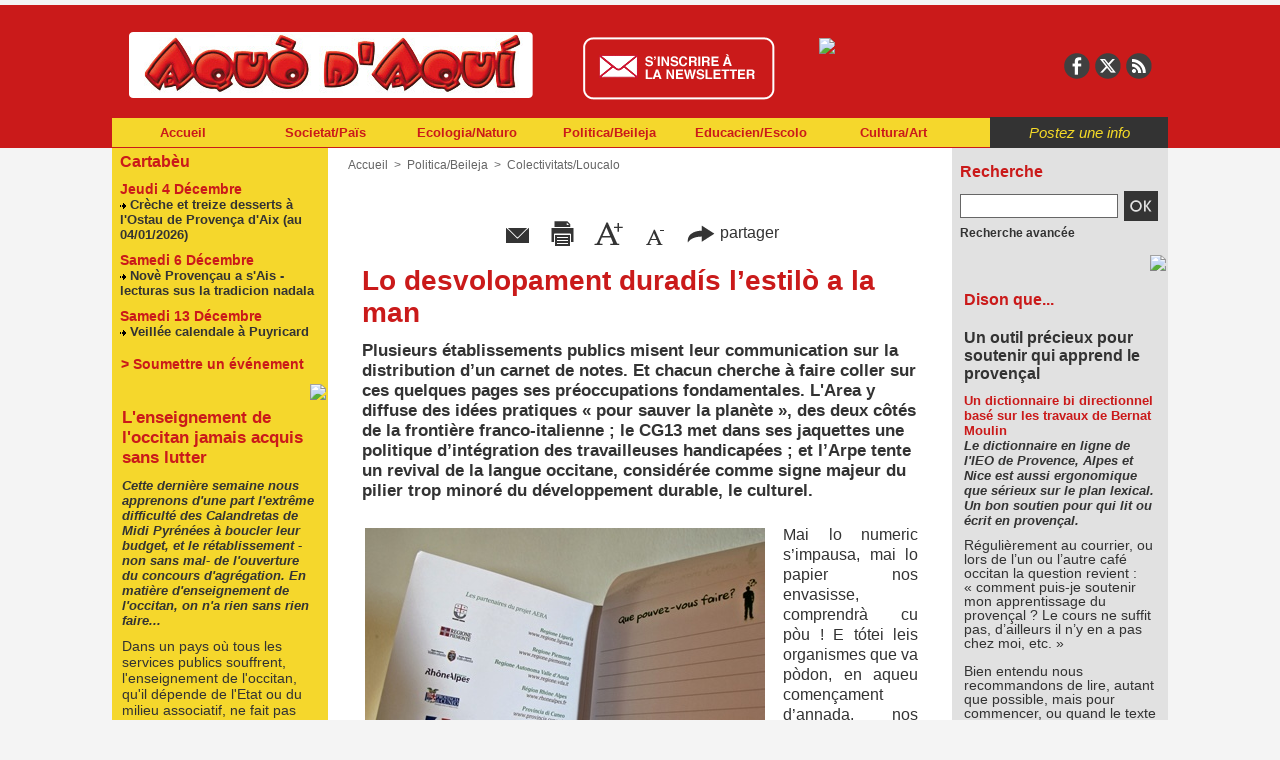

--- FILE ---
content_type: text/html; charset=UTF-8
request_url: https://www.aquodaqui.info/Lo-desvolopament-duradis-l-estilo-a-la-man_a521.html
body_size: 16833
content:
<!DOCTYPE html PUBLIC "-//W3C//DTD XHTML 1.0 Strict//EN" "http://www.w3.org/TR/xhtml1/DTD/xhtml1-strict.dtd">
<html xmlns="http://www.w3.org/1999/xhtml" xmlns:og="http://ogp.me/ns#" xmlns:fb="http://ogp.me/ns/fb#" xml:lang="fr" lang="fr">
<head>
<title>Lo desvolopament duradís l’estilò a la man</title>
 
<meta http-equiv="Content-Type" content="text/html; Charset=UTF-8" />
<meta name="author" lang="fr" content="Michel Neumuller" />
<meta name="keywords" content="Airpaca, Area, Arpe Paca, Conseil Général 13, Liguria, Piemont, qualité de l'air, Rhone Alpes" />
<meta name="description" content="Plusieurs établissements publics misent leur communication sur la distribution d’un carnet de notes. Et chacun cherche à faire coller sur ces quelques pages ses préoccupations fondamentales. L'Area..." />

<meta property="og:url" content="https://www.aquodaqui.info/Lo-desvolopament-duradis-l-estilo-a-la-man_a521.html" />
<meta name="image" property="og:image" content="https://www.aquodaqui.info/photo/art/grande/6352754-9581203.jpg?v=1393144321" />
<meta property="og:type" content="article" />
<meta property="og:title" content="Lo desvolopament duradís l’estilò a la man" />
<meta property="og:description" content="Plusieurs établissements publics misent leur communication sur la distribution d’un carnet de notes. Et chacun cherche à faire coller sur ces quelques pages ses préoccupations fondamentales. L'Area y diffuse des idées pratiques « pour sauver la planète », des deux côtés de la frontièr..." />
<meta property="og:site_name" content="Aquò d'Aqui" />
<meta property="twitter:card" content="summary_large_image" />
<meta property="twitter:image" content="https://www.aquodaqui.info/photo/art/grande/6352754-9581203.jpg?v=1393144321" />
<meta property="twitter:title" content="Lo desvolopament duradís l’estilò a la man" />
<meta property="twitter:description" content="Plusieurs établissements publics misent leur communication sur la distribution d’un carnet de notes. Et chacun cherche à faire coller sur ces quelques pages ses préoccupations fondamentales. L'Area..." />
<meta property="fb:app_id" content="197539567046056" />
<link rel="stylesheet" href="/var/style/style_4.css?v=1761849733" type="text/css" />
<link rel="stylesheet" media="only screen and (max-width : 800px)" href="/var/style/style_1104.css?v=1559829665" type="text/css" />
<link rel="stylesheet" href="/assets/css/gbfonts.min.css?v=1724246908" type="text/css">
<meta id="viewport" name="viewport" content="width=device-width, initial-scale=1.0, maximum-scale=1.0" />
<link id="css-responsive" rel="stylesheet" href="/_public/css/responsive.min.css?v=1731587507" type="text/css" />
<link rel="stylesheet" media="only screen and (max-width : 800px)" href="/var/style/style_1104_responsive.css?v=1559829665" type="text/css" />
<link rel="stylesheet" href="/var/style/style.4668958.css?v=1738226830" type="text/css" />
<link rel="stylesheet" href="/var/style/style.4668966.css?v=1589472735" type="text/css" />
<link rel="stylesheet" href="/var/style/style.4668961.css?v=1346336425" type="text/css" />
<link href="https://fonts.googleapis.com/css?family=Yanone+Kaffeesatz|Istok+Web|verdana|arial&display=swap" rel="stylesheet" type="text/css" />
<link rel="canonical" href="https://www.aquodaqui.info/Lo-desvolopament-duradis-l-estilo-a-la-man_a521.html" />
<link rel="amphtml" href="https://www.aquodaqui.info/Lo-desvolopament-duradis-l-estilo-a-la-man_a521.amp.html" />
<link rel="alternate" type="application/rss+xml" title="RSS" href="/xml/syndication.rss" />
<link rel="alternate" type="application/atom+xml" title="ATOM" href="/xml/atom.xml" />
<link rel="icon" href="/favicon.ico?v=1330607999" type="image/x-icon" />
<link rel="shortcut icon" href="/favicon.ico?v=1330607999" type="image/x-icon" />
 
<!-- Google file -->
<meta name="google-site-verification" content="27UJfG5VpNzJai0Jvc94vtbJXmUrpxSs0XxL0nK2ez0" />
 
<!-- Msn tags -->
<meta name="msvalidate.01" content="BA1BE87B6EB85413A19558D17D8DF57E" />
<script src="/_public/js/jquery-1.8.3.min.js?v=1731587507" type="text/javascript"></script>
<script src="/_public/js/regie_pub.js?v=1731587507" type="text/javascript"></script>
<script src="/_public/js/jquery-tiptip.min.js?v=1731587507" type="text/javascript"></script>
<script src="/_public/js/jquery.tools-1.2.7.min.js?v=1731587507" type="text/javascript"></script>
<script src="/_public/js/compress_jquery.ibox.js?v=1731587507" type="text/javascript"></script>
<script src="/_public/js/form.js?v=1731587507" type="text/javascript"></script>
<script src="/_public/js/compress_fonctions.js?v=1731587507" type="text/javascript"></script>
<script type="text/javascript">
/*<![CDATA[*//*---->*/
selected_page = ['article', ''];
selected_page = ['article', '6352754'];
var deploye10889058 = true;

function sfHover_10889058(id) {
	var func = 'hover';
	if ($('#css-responsive').length && parseInt($(window).width()) <= 800) { 
		func = 'click';
	}

	$('#' + id + ' li' + (func == 'click' ? ' > a' : '')).on(func, 
		function(e) { 
			var obj  = (func == 'click' ? $(this).parent('li') :  $(this));
			if (func == 'click') {
				$('#' + id + ' > li').each(function(index) { 
					if ($(this).attr('id') != obj.attr('id') && !$(this).find(obj).length) {
						$(this).find(' > ul:visible').each(function() { $(this).hide(); });
					}
				});
			}
			if(func == 'click' || e.type == 'mouseenter') { 
				if (obj.find('ul:first:hidden').length)	{
					sfHoverShow_10889058(obj); 
				} else if (func == 'click') {
					sfHoverHide_10889058(obj);
				}
				if (func == 'click' && obj.find('ul').length)	return false; 
			}
			else if (e.type == 'mouseleave') { sfHoverHide_10889058(obj); }
		}
	);
}
function sfHoverShow_10889058(obj) {
	obj.addClass('sfhover').css('z-index', 1000); obj.find('ul:first:hidden').each(function() { if ($(this).hasClass('lvl0')) $(this).show(); else $(this).show(); });
}
function sfHoverHide_10889058(obj) {
	obj.find('ul:visible').each(function() { if ($(this).hasClass('lvl0')) $(this).hide(); else $(this).hide();});
}
var oldTop_5457216, newTop_5457216, Timer_5457216, tmp_5457216 = 0, maxwidth_5457216;
var top_max, top_min;

function newsdefil_5457216(){
	 var img_newsdefil_5457216 = window.document.getElementById('img_newsdefil_5457216');
	 if (img_newsdefil_5457216 != null){
		 if (tmp_5457216 == 0){
			 top_max = 150;
			 top_min = 0;
			 window.document.getElementById('defilbox_5457216').style.top=top_max + 'px';
			 window.document.getElementById('defilbox_5457216').style.visibility='visible';
			 maxwidth_5457216 = img_newsdefil_5457216.offsetTop;
			 maxwidth_5457216 += top_max;
			 tmp_5457216 = 1;
		 }
		 else{
			 maxwidth_5457216 -= 2;
		 }
		 oldTop_5457216 = window.document.getElementById('defilbox_5457216').style.top;
		 pos = oldTop_5457216.indexOf('p');
		 if (pos > 0)	{ oldTop_5457216 = oldTop_5457216.substring(0,pos)*1;}
		 else		{ oldTop_5457216 = top_min;}
		 newTop_5457216 = newTop_5457216 * 1;
		 newTop_5457216 = oldTop_5457216 - 2;
		 if (maxwidth_5457216 < top_min)	{newTop_5457216 = top_max; tmp_5457216 = 0; window.document.getElementById('defilbox_5457216').style.visibility='hidden'}
		 window.document.getElementById('defilbox_5457216').style.top = newTop_5457216 + "px";
	 }
	 Timer_5457216 = setTimeout("newsdefil_5457216()", 100)
}

window.document.onload = newsdefil_5457216();

var deploye10889672 = true;

function sfHover_10889672(id) {
	var func = 'hover';
	if ($('#css-responsive').length && parseInt($(window).width()) <= 800) { 
		func = 'click';
	}

	$('#' + id + ' li' + (func == 'click' ? ' > a' : '')).on(func, 
		function(e) { 
			var obj  = (func == 'click' ? $(this).parent('li') :  $(this));
			if (func == 'click') {
				$('#' + id + ' > li').each(function(index) { 
					if ($(this).attr('id') != obj.attr('id') && !$(this).find(obj).length) {
						$(this).find(' > ul:visible').each(function() { $(this).hide(); });
					}
				});
			}
			if(func == 'click' || e.type == 'mouseenter') { 
				if (obj.find('ul:first:hidden').length)	{
					sfHoverShow_10889672(obj); 
				} else if (func == 'click') {
					sfHoverHide_10889672(obj);
				}
				if (func == 'click' && obj.find('ul').length)	return false; 
			}
			else if (e.type == 'mouseleave') { sfHoverHide_10889672(obj); }
		}
	);
}
function sfHoverShow_10889672(obj) {
	obj.addClass('sfhover').css('z-index', 1000); obj.find('ul:first:hidden').each(function() { if ($(this).hasClass('lvl0')) $(this).show(); else $(this).show(); });
}
function sfHoverHide_10889672(obj) {
	obj.find('ul:visible').each(function() { if ($(this).hasClass('lvl0')) $(this).hide(); else $(this).hide();});
}

 var GBRedirectionMode = 'IF_FOUND';
/*--*//*]]>*/

</script>
 
<!-- Perso tags -->
<!-- Facebook Pixel Code -->
<script>
  !function(f,b,e,v,n,t,s)
  {if(f.fbq)return;n=f.fbq=function(){n.callMethod?
  n.callMethod.apply(n,arguments):n.queue.push(arguments)};
  if(!f._fbq)f._fbq=n;n.push=n;n.loaded=!0;n.version='2.0';
  n.queue=[];t=b.createElement(e);t.async=!0;
  t.src=v;s=b.getElementsByTagName(e)[0];
  s.parentNode.insertBefore(t,s)}(window, document,'script',
  'https://connect.facebook.net/en_US/fbevents.js');
  fbq('init', '267360483903424');
  fbq('track', 'PageView');
</script>
<noscript><img height="1" width="1" style="display:none"
  src="https://www.facebook.com/tr?id=267360483903424&ev=PageView&noscript=1"
/></noscript>
<!-- End Facebook Pixel Code -->

<style type="text/css">
.mod_4668958 img, .mod_4668958 embed, .mod_4668958 table {
	 max-width: 548px;
}

.mod_4668958 .mod_4668958_pub {
	 min-width: 554px;
}

.mod_4668958 .mod_4668958_pub .cel1 {
	 padding: 0;
}

.mod_4668958 .photo.left .mod_4668958_pub, .mod_4668958 .photo.right .mod_4668958_pub {
	 min-width: 277px; margin: 15px 10px;
}

.mod_4668958 .photo.left .mod_4668958_pub {
	 margin-left: 0;
}

.mod_4668958 .photo.right .mod_4668958_pub {
	 margin-right: 0;
}

.mod_4668958 .para_9581200 .photo {
	 position: relative;
}

.mod_4668958 .legende_9581200 {
	 width: 400px;
}

.mod_4668958 .para_9581201 .photo {
	 position: relative;
}

.mod_4668958 .legende_9581201 {
	 width: 400px;
}

.mod_4668958 .para_9581202 .photo {
	 position: relative;
}

.mod_4668958 .para_9581203 .photo {
	 position: relative;
}


			#tiptip_holder {
				display: none;
				position: absolute;
				top: 0;
				left: 0;
				z-index: 99999;
			}
</style>

<!-- Google Analytics -->
<script type="text/javascript">

  var _gaq = _gaq || [];
  _gaq.push(['_setAccount', 'UA-32967868-1']);
  _gaq.push(['_trackPageview']);

  (function() {
    var ga = document.createElement('script'); ga.type = 'text/javascript'; ga.async = true;
    ga.src = ('https:' == document.location.protocol ? 'https://' : 'http://') + 'stats.g.doubleclick.net/dc.js';
    var s = document.getElementsByTagName('script')[0]; s.parentNode.insertBefore(ga, s);
  })();

</script>
 
</head>

<body class="mep4 home">
<div id="z_col_130_responsive" class="responsive-menu">


<!-- MOBI_swipe 28515711 -->
<div id="mod_28515711" class="mod_28515711 wm-module fullbackground  module-MOBI_swipe">
	 <div class="entete"><div class="fullmod">
		 <span>Aquò d'Aqui</span>
	 </div></div>
	<div class="cel1">
		 <ul>
			 <li class="liens" data-link="home,"><a href="https://www.aquodaqui.info/" >			 <span>
			 Accueil
			 </span>
</a></li>
			 <li class="liens" data-link="rubrique,15473580"><a href="/Dison-que_r46.html" >			 <span>
			 Dison que
			 </span>
</a></li>
			 <li class="liens" data-link="rubrique,15432601"><a href="/Environament-Envirounamen_r12.html" >			 <span>
			 Environament/Envirounamen
			 </span>
</a></li>
			 <li class="liens" data-link="rubrique,15432612"><a href="/Ecologia-Naturo_r4.html" >			 <span>
			 Ecologia/Naturo
			 </span>
</a></li>
			 <li class="liens" data-link="rubrique,15473548"><a href="/Colectivitats-Loucalo_r23.html" >			 <span>
			 Colectivitats/Loucalo
			 </span>
</a></li>
			 <li class="liens" data-link="rubrique,15473558"><a href="/Lenga-d-O_r31.html" >			 <span>
			 Lenga/d’O
			 </span>
</a></li>
			 <li class="liens" data-link="rubrique,15473569"><a href="/Scenas-Espetacle_r40.html" >			 <span>
			 Scènas/Espetacle
			 </span>
</a></li>
			 <li class="liens" data-link="rubrique,15432606"><a href="/Sciencias-Descuberto_r16.html" >			 <span>
			 Sciéncias/Descuberto
			 </span>
</a></li>
			 <li class="liens" data-link="rubrique,15473570"><a href="/Cancon-Musico_r41.html" >			 <span>
			 Cançon/Musico
			 </span>
</a></li>
		 </ul>
	</div>
</div>
</div>
<div id="main-responsive">

<div class="z_col0_td_inner z_td_colonne">
<!-- ********************************************** ZONE TITRE FULL ***************************************** -->
	 <div id="z_col0" class="full z_colonne">
		 <div class="z_col0_inner">
<div id="z_col0_responsive" class="module-responsive">

<!-- MOBI_titre 28515710 -->
<div id="mod_28515710" class="mod_28515710 module-MOBI_titre">
<div class="tablet-bg">
<div onclick="swipe()" class="swipe gbicongeneric icon-gbicongeneric-button-swipe-list"></div>
	 <a class="image mobile notablet" href="https://www.aquodaqui.info"><img src="https://www.aquodaqui.info/photo/iphone_titre_28515710.png?v=1559829618" alt="Aquo d'Aqui"  title="Aquo d'Aqui" /></a>
<div onclick="$('#search-28515710').toggle()" class="searchbutton gbicongeneric icon-gbicongeneric-search"></div>
<div id="search-28515710" class="searchbar" style="display:none">
<form action="/search/" method="get">
<div class="search-keyword"><input type="text" name="keyword" /></div>
<div class="search-button"><button>Rechercher</button></div>
</form>
</div>
</div>
</div>
</div>

<!-- pub 4685056 -->
<div id="ecart_after_4685056" class="ecart_col0" style="display:none"><hr /></div>

<!-- espace 34544730 -->
<div id="ecart_before_34544730" class="ecart_col0 " style="display:none"><hr /></div>
<div id="mod_34544730" class="mod_34544730 wm-module fullbackground "><hr /></div>
<div id="ecart_after_34544730" class="ecart_col0" style="display:none"><hr /></div>
<div id="ecart_before_4669700" class="ecart_col0 " style="display:none"><hr /></div>
<div id="mod_4669700" class="mod_4669700 wm-module module-responsive " style="_position:static">
<div class="fullmod">
<table cellpadding="0" cellspacing="0" class="module-combo nb-modules-4" style="position:relative; _position:static">
<tr>
<td class="celcombo1">
<!-- titre 4669701 -->
<div id="ecart_before_4669701" class="ecart_col0 " style="display:none"><hr /></div>
<div id="mod_4669701" class="mod_4669701 wm-module fullbackground "><div class="fullmod">
	 <div class="titre_image"><a href="https://www.aquodaqui.info/"><img src="/photo/titre_4669701.png?v=1421656352" alt="Aquo d'Aqui" title="Aquo d'Aqui" class="image"/></a></div>
</div></div>
</td>
<td class="celcombo2">
<!-- lien_perso 10889623 -->
<div id="ecart_before_10889623" class="ecart_col0 " style="display:none"><hr /></div>
<div id="mod_10889623" class="mod_10889623 wm-module fullbackground  module-lien_perso">
	 <div class="texte">
		 <a href="http://www.aquodaqui.info/newsletter/" target="_blank"> <img src="/photo/mod-10889623.png?v=1449589966" class="image" alt="http://www.aquodaqui.info/newsletter/"  /></a>
	 </div>
</div>
</td>
<td class="celcombo3">
<!-- html 22671492 -->
<div id="ecart_before_22671492" class="ecart_col0 module-responsive" style="display:none"><hr /></div>
	 <a href="https://www.helloasso.com/associations/association-aquo-d-aqui/adhesions/bulletin-d-abonnement/" target="_blank" ><img src="https://www.aquodaqui.info/docs/design/abo-new.gif" style="margin-top:8px" /></a>
</td>
<td class="celcombo4">
<!-- services_web2 4685060 -->
<div id="ecart_before_4685060" class="ecart_col0 " style="display:none"><hr /></div>
<div id="mod_4685060" class="mod_4685060 wm-module fullbackground  services_web2">
		 <div class="cel1">
					 <div class="lien">
						 <a href="http://www.facebook.com/aquo.daqui" style="height: 36px; line-height: 36px" target="_blank"><img src="/_images/services_web2/set7/facebook.png" alt="Facebook" title="Facebook" /></a>
					 </div>
					 <div class="lien">
						 <a href="http://twitter.com/Aquodaqui" style="height: 36px; line-height: 36px" target="_blank"><img src="/_images/services_web2/set7/twitter.png" alt="Twitter" title="Twitter" /></a>
					 </div>
					 <div class="lien">
						 <a href="http://www.aquodaqui.info/feeds" style="height: 36px; line-height: 36px" target="_blank"><img src="/_images/services_web2/set7/rss.png" alt="Rss" title="Rss" /></a>
					 </div>
	 <div class="clear"></div>
		 </div>
</div>
</td>
</tr>
</table>
</div>
</div>
<div id="ecart_after_4669700" class="ecart_col0" style="display:none"><hr /></div>
<div id="ecart_before_10889057" class="ecart_col0 " style="display:none"><hr /></div>
<div id="mod_10889057" class="mod_10889057 wm-module module-responsive " style="_position:static">
<div class="fullmod">
<table cellpadding="0" cellspacing="0" class="module-combo nb-modules-2" style="position:relative; _position:static">
<tr>
<td class="celcombo1">
<!-- menu_deployable 10889058 -->
<div id="ecart_before_10889058" class="ecart_col0 " style="display:none"><hr /></div>
<div id="mod_10889058" class="mod_10889058 module-menu_deployable wm-module fullbackground  colonne-b type-1 background-cell- " >
	 <div class="main_menu"><div class="fullmod">
		 <ul id="menuliste_10889058">
			 <li data-link="home," class=" titre first" id="menuliste_10889058_1"><a href="https://www.aquodaqui.info/" >Accueil</a></li>
			 <li data-link="rubrique,15432597" class=" titre" id="menuliste_10889058_2"><a href="/Societat-Pais_r1.html" >Societat/Païs</a>
			 	 <ul class="lvl0 ">
					 <li class="stitre responsive" style="display:none"><a href="/Societat-Pais_r1.html" ><span class="fake-margin" style="display:none">&nbsp;</span>Societat/Païs</a></li>
					 <li data-link="rubrique,15432601" class=" stitre" ><a href="/Environament-Envirounamen_r12.html" ><span class="fake-margin" style="display:none">&nbsp;</span>Environament/Envirounamen</a></li>
					 <li data-link="rubrique,15432603" class=" stitre" ><a href="/Energia-Energio_r13.html" ><span class="fake-margin" style="display:none">&nbsp;</span>Energia/Energìo</a></li>
					 <li data-link="rubrique,15432604" class=" stitre" ><a href="/Transport-Desplacamen_r14.html" ><span class="fake-margin" style="display:none">&nbsp;</span>Transpòrt/Desplaçamen</a></li>
					 <li data-link="rubrique,15432605" class=" stitre" ><a href="/Justicia-fach-e-facho_r15.html" ><span class="fake-margin" style="display:none">&nbsp;</span>Justícia/fach e facho</a></li>
					 <li data-link="rubrique,15432606" class=" stitre" ><a href="/Sciencias-Descuberto_r16.html" ><span class="fake-margin" style="display:none">&nbsp;</span>Sciéncias/Descuberto</a></li>
					 <li data-link="rubrique,15432607" class=" stitre" ><a href="/Santat-Medecino_r17.html" ><span class="fake-margin" style="display:none">&nbsp;</span>Santat/Medecino</a></li>
					 <li data-link="rubrique,15432608" class=" stitre" ><a href="/Lesers-S-espaceja_r18.html" ><span class="fake-margin" style="display:none">&nbsp;</span>Lesers/S’espaceja</a></li>
					 <li data-link="rubrique,15432609" class=" stitre" ><a href="/Imigrar-Despatria_r19.html" ><span class="fake-margin" style="display:none">&nbsp;</span>Imigrar/Despatria</a></li>
					 <li data-link="rubrique,15432609" class=" stitre" ><a href="/Imigrar-Despatria_r19.html" ><span class="fake-margin" style="display:none">&nbsp;</span>Imigrar/Despatria</a></li>
					 <li data-link="rubrique,15432610" class=" stitre" ><a href="/Etnias-Pople_r20.html" ><span class="fake-margin" style="display:none">&nbsp;</span>Etnias/Pople</a></li>
					 <li data-link="rubrique,15432611" class=" stitre slast" ><a href="/Gents-Persounalita_r21.html" ><span class="fake-margin" style="display:none">&nbsp;</span>Gents/Persounalita</a></li>
				 </ul>
			 </li>
			 <li data-link="rubrique,15432612" class=" titre" id="menuliste_10889058_3"><a href="/Ecologia-Naturo_r4.html" >Ecologia/Naturo</a></li>
			 <li data-link="rubrique,15473546" class=" titre" id="menuliste_10889058_4"><a href="/Politica-Beileja_r5.html" >Politica/Beileja</a>
			 	 <ul class="lvl0 ">
					 <li class="stitre responsive" style="display:none"><a href="/Politica-Beileja_r5.html" ><span class="fake-margin" style="display:none">&nbsp;</span>Politica/Beileja</a></li>
					 <li data-link="rubrique,15473547" class=" stitre" ><a href="/Assembladas-Reglamen_r22.html" ><span class="fake-margin" style="display:none">&nbsp;</span>Assembladas/Reglamen</a></li>
					 <li data-link="rubrique,15473548" class=" stitre" ><a href="/Colectivitats-Loucalo_r23.html" ><span class="fake-margin" style="display:none">&nbsp;</span>Colectivitats/Loucalo</a></li>
					 <li data-link="rubrique,15473549" class=" stitre" ><a href="/Agencament-Urbanisme_r24.html" ><span class="fake-margin" style="display:none">&nbsp;</span>Agençament/Urbanisme</a></li>
					 <li data-link="rubrique,15473551" class=" stitre" ><a href="/Bailes-Pouliti_r25.html" ><span class="fake-margin" style="display:none">&nbsp;</span>Bailes/Pouliti</a></li>
					 <li data-link="rubrique,15473552" class=" stitre" ><a href="/Sociau-Sendicau_r26.html" ><span class="fake-margin" style="display:none">&nbsp;</span>Sociau/Sendicau</a></li>
					 <li data-link="rubrique,15473553" class=" stitre" ><a href="/S-alestis-Vendra_r27.html" ><span class="fake-margin" style="display:none">&nbsp;</span>S’alestís/Vendra</a></li>
					 <li data-link="rubrique,15473554" class=" stitre" ><a href="/Conflicts-Tenesoun_r28.html" ><span class="fake-margin" style="display:none">&nbsp;</span>Conflicts/Tenesoun</a></li>
					 <li data-link="rubrique,15473555" class=" stitre" ><a href="/Gents-Persounalita_r29.html" ><span class="fake-margin" style="display:none">&nbsp;</span>Gents/Persounalita</a></li>
					 <li data-link="rubrique,15473556" class=" stitre slast" ><a href="/Estrangier-Internaciounau_r30.html" ><span class="fake-margin" style="display:none">&nbsp;</span>Estrangier/Internaciounau</a></li>
				 </ul>
			 </li>
			 <li data-link="rubrique,15473557" class=" titre" id="menuliste_10889058_5"><a href="/Educacien-Escolo_r6.html" >Educacien/Escolo</a>
			 	 <ul class="lvl0 ">
					 <li class="stitre responsive" style="display:none"><a href="/Educacien-Escolo_r6.html" ><span class="fake-margin" style="display:none">&nbsp;</span>Educacien/Escolo</a></li>
					 <li data-link="rubrique,15473558" class=" stitre" ><a href="/Lenga-d-O_r31.html" ><span class="fake-margin" style="display:none">&nbsp;</span>Lenga/d’O</a></li>
					 <li data-link="rubrique,15473560" class=" stitre" ><a href="/Formacien-Mestie_r32.html" ><span class="fake-margin" style="display:none">&nbsp;</span>Formacien/Mestié</a></li>
					 <li data-link="rubrique,15473561" class=" stitre" ><a href="/Ensenhaires-Persounau_r33.html" ><span class="fake-margin" style="display:none">&nbsp;</span>Ensenhaires/Persounau</a></li>
					 <li data-link="rubrique,15473562" class=" stitre" ><a href="/Mairala-Coumunalo_r34.html" ><span class="fake-margin" style="display:none">&nbsp;</span>Mairala/Coumunalo</a></li>
					 <li data-link="rubrique,15473563" class=" stitre" ><a href="/Calandreta-Priva_r35.html" ><span class="fake-margin" style="display:none">&nbsp;</span>Calandreta/Priva</a></li>
					 <li data-link="rubrique,15473564" class=" stitre" ><a href="/Universitat-Faculta_r36.html" ><span class="fake-margin" style="display:none">&nbsp;</span>Universitat/Faculta</a></li>
					 <li data-link="rubrique,15473564" class=" stitre" ><a href="/Universitat-Faculta_r36.html" ><span class="fake-margin" style="display:none">&nbsp;</span>Universitat/Faculta</a></li>
					 <li data-link="rubrique,15473565" class=" stitre" ><a href="/Recerca-Trouva_r37.html" ><span class="fake-margin" style="display:none">&nbsp;</span>Recerca/Trouva</a></li>
					 <li data-link="rubrique,15473566" class=" stitre" ><a href="/Professionau-Teini_r38.html" ><span class="fake-margin" style="display:none">&nbsp;</span>Professionau/Teini</a></li>
					 <li data-link="rubrique,15473567" class=" stitre slast" ><a href="/Gents-Persounalita_r39.html" ><span class="fake-margin" style="display:none">&nbsp;</span>Gents/Persounalita</a></li>
				 </ul>
			 </li>
			 <li data-link="rubrique,15473568" class=" titre last" id="menuliste_10889058_6"><a href="/Cultura-Art_r7.html" >Cultura/Art</a>
			 	 <ul class="lvl0 ">
					 <li class="stitre responsive" style="display:none"><a href="/Cultura-Art_r7.html" ><span class="fake-margin" style="display:none">&nbsp;</span>Cultura/Art</a></li>
					 <li data-link="rubrique,15473569" class=" stitre" ><a href="/Scenas-Espetacle_r40.html" ><span class="fake-margin" style="display:none">&nbsp;</span>Scènas/Espetacle</a></li>
					 <li data-link="rubrique,15473570" class=" stitre" ><a href="/Cancon-Musico_r41.html" ><span class="fake-margin" style="display:none">&nbsp;</span>Cançon/Musico</a></li>
					 <li data-link="rubrique,15473571" class=" stitre" ><a href="/Arts-Plastician_r42.html" ><span class="fake-margin" style="display:none">&nbsp;</span>Arts/Plastician</a></li>
					 <li data-link="rubrique,15473572" class=" stitre" ><a href="/Cinema-Visuau_r43.html" ><span class="fake-margin" style="display:none">&nbsp;</span>Cinema/Visuau</a></li>
					 <li data-link="rubrique,15473573" class=" stitre" ><a href="/Escriure-Publica_r44.html" ><span class="fake-margin" style="display:none">&nbsp;</span>Escriure/Publica</a></li>
					 <li data-link="rubrique,15473574" class=" stitre slast" ><a href="/Gents-Persounalita_r45.html" ><span class="fake-margin" style="display:none">&nbsp;</span>Gents/Persounalita</a></li>
				 </ul>
			 </li>
		 </ul>
	 <div class="break" style="_height:auto;"></div>
	 </div></div>
	 <div class="clear"></div>
	 <script type="text/javascript">sfHover_10889058('menuliste_10889058')</script>
</div>
</td>
<td class="celcombo2">
<!-- lien_perso 10889266 -->
<div id="ecart_before_10889266" class="ecart_col0 " style="display:none"><hr /></div>
<div id="mod_10889266" class="mod_10889266 wm-module fullbackground  module-lien_perso">
	 <div class="texte">
		 <a href="/submit/" > Postez une info</a>
	 </div>
</div>
</td>
</tr>
</table>
</div>
</div>
		 </div>
	 </div>
<!-- ********************************************** FIN ZONE TITRE FULL ************************************* -->
</div>
<div id="main">
<table id="main_table_inner" cellspacing="0">
<tr class="tr_median">
<td class="z_col1_td_inner z_td_colonne before-main-colonne">
<!-- ********************************************** COLONNE 1 ********************************************** -->
<div id="z_col1" class="z_colonne">
	 <div class="z_col1_inner z_col_median">
		 <div class="inner">

<!-- agenda 4668904 -->
<div id="mod_4668904" class="mod_4668904 wm-module fullbackground  module-agenda type-2">
	 <div class="entete"><div class="fullmod">
		 <a href="/agenda/">Cartabèu</a>
	 </div></div>
	 <ul class="liste_agenda">
		 <li class="cel1 first">
			 <div class="evenement">
				 <div class="timeline">Jeudi 4 Décembre</div>
				 <img class="image middle nomargin" src="https://www.aquodaqui.info/_images/preset/puces/arrow46.gif?v=1732287502" alt=""  /> 
				 <a href="https://www.aquodaqui.info/agenda/Creche-et-treize-desserts-a-l-Ostau-de-Provenca-d-Aix_ae2005807.html">Crèche et treize desserts à l'Ostau de Provença d'Aix (au 04/01/2026)</a><br />
			 </div>
		 </li>
		 <li class="cel1">
			 <div class="evenement">
				 <div class="timeline">Samedi 6 Décembre</div>
				 <img class="image middle nomargin" src="https://www.aquodaqui.info/_images/preset/puces/arrow46.gif?v=1732287502" alt=""  /> 
				 <a href="https://www.aquodaqui.info/agenda/Nove-Provencau-a-s-Ais-lecturas-sus-la-tradicion-nadala_ae1957184.html">Novè Provençau a s'Ais - lecturas sus la tradicion nadala</a><br />
			 </div>
		 </li>
		 <li class="cel1 last">
			 <div class="evenement">
				 <div class="timeline">Samedi 13 Décembre</div>
				 <img class="image middle nomargin" src="https://www.aquodaqui.info/_images/preset/puces/arrow46.gif?v=1732287502" alt=""  /> 
				 <a href="https://www.aquodaqui.info/agenda/Veillee-calendale-a-Puyricard_ae2005877.html">Veillée calendale à Puyricard</a><br />
			 </div>
		 </li>
	 </ul>
</div>
<div id="ecart_after_4668904" class="ecart_col1"><hr /></div>

<!-- lien_perso 30168469 -->
<div id="mod_30168469" class="mod_30168469 wm-module fullbackground  module-lien_perso">
	 <div class="texte">
		 <a href="https://www.aquodaqui.info/agenda/submit/" > > Soumettre un événement</a>
	 </div>
</div>
<div id="ecart_after_30168469" class="ecart_col1"><hr /></div>

<!-- html 4684855 -->
<div id="ecart_before_4684855" class="ecart_col1 responsive" style="display:none"><hr /></div>
	 <div align="right"><img src="https://www.aquodaqui.info/docs/design/separateur_blanc_2019.png" width="100%"  /></div>
<div id="ecart_after_4684855" class="ecart_col1"><hr /></div>

<!-- article 4668917 -->
<div id="mod_4668917" class="mod_4668917 article wm-module fullbackground  module-article">
	 <div class="cel1">
		 <h3 class="titre">L'enseignement de l'occitan jamais acquis sans lutter</h3>
		 <h4 class="chapeau">Cette dernière semaine nous apprenons d'une part l'extrême difficulté des Calandretas de Midi Pyrénées à boucler leur budget, et le rétablissement -non sans mal- de l'ouverture du concours d'agrégation. En matière d'enseignement de l'occitan, on n'a rien sans rien faire...</h4>
		 <div class="texte">
			 Dans un pays où tous les services publics souffrent, l'enseignement de l'occitan, qu'il dépende de l'Etat ou du milieu associatif, ne fait pas exception. S'il se maintient, ce n'est que parce que des citoyens, réunis ou individuellement, se battent bec et ongles pour des résultats sans cesse remis en cause.
		 </div>
		 <br class="clear" />
		 <div class="lire_suite">
			 <a href="/L-enseignement-de-l-occitan-jamais-acquis-sans-lutter_a2630.html"><span class="texte_lire_suite">Lire la suite</span></a>
		 </div>
	 </div>
</div>
<div id="ecart_after_4668917" class="ecart_col1"><hr /></div>

<!-- html 5457217 -->
<div id="ecart_before_5457217" class="ecart_col1 responsive" style="display:none"><hr /></div>
	 <div align="right"><img src="https://www.aquodaqui.info/docs/design/separateur_blanc_2019.png" width="100%"  /></div>
<div id="ecart_after_5457217" class="ecart_col1"><hr /></div>

<!-- espace 30821114 -->
<div id="ecart_before_30821114" class="ecart_col1 responsive" style="display:none"><hr /></div>
<div id="mod_30821114" class="mod_30821114 wm-module fullbackground "><hr /></div>
<div id="ecart_after_30821114" class="ecart_col1"><hr /></div>

<!-- espace 5452899 -->
<div id="ecart_before_5452899" class="ecart_col1 responsive" style="display:none"><hr /></div>
<div id="mod_5452899" class="mod_5452899 wm-module fullbackground "><hr /></div>
<div id="ecart_after_5452899" class="ecart_col1"><hr /></div>

<!-- news 5457216 -->
<div id="ecart_before_5457216" class="ecart_col1 responsive" style="display:none"><hr /></div>
<div id="mod_5457216" class="mod_5457216 wm-module fullbackground  news module-news type-1">
	 <div class="entete"><div class="fullmod">
		 <span>Les articles les plus commentés</span>
	 </div></div>
	 <div class="list-news nb-col-0">
	 <div class="support" onmouseover="javascript:clearTimeout(Timer_5457216);" onmouseout="javascript:newsdefil_5457216();">
		 <div id="defilbox_5457216" class="defilbox">
			 <img src="/_images/1.gif" id="img_newsdefil_5457216" class="image" alt="" />
		 </div>
	 </div>
	 </div>
</div>
<div id="ecart_after_5457216" class="ecart_col1"><hr /></div>

<!-- html 34768975 -->
<div id="ecart_before_34768975" class="ecart_col1 responsive" style="display:none"><hr /></div>
	 <div align="right"><img src="https://www.aquodaqui.info/docs/design/separateur_blanc_2019.png" width="100%"  /></div>
<div id="ecart_after_34768975" class="ecart_col1"><hr /></div>

<!-- espace 34768978 -->
<div id="ecart_before_34768978" class="ecart_col1 responsive" style="display:none"><hr /></div>
<div id="mod_34768978" class="mod_34768978 wm-module fullbackground "><hr /></div>
<div id="ecart_after_34768978" class="ecart_col1"><hr /></div>

<!-- menu_static 4960127 -->
<div id="ecart_before_4960127" class="ecart_col1 responsive" style="display:none"><hr /></div>
<div id="mod_4960127" class="mod_4960127 wm-module fullbackground  menu_static colonne-c background-cell- ">
	 <div class="entete"><div class="fullmod">
		 <span>Nòstrei partenaris </span>
	 </div></div>
	 <ul class="menu">
		 <li class="id1 cel1 keep-padding titre first">
			 <a href="http://www.regionpaca.fr/vivre-ensemble/culture/cultures-regionales.html" data-link="externe,http://www.regionpaca.fr/vivre-ensemble/culture/cultures-regionales.html" target="_blank">
				 <img src="/photo/mod-4960127-699108.png?v=1646304907" class="image" alt="Région Paca" />
			 </a>
		 </li>
		 <li class="id2 cel2 keep-padding titre  last">
			 <a href="https://www.departement13.fr/" data-link="externe,https://www.departement13.fr/" target="_blank">
				 <img src="/photo/mod-4960127-775073.png?v=1614597938" class="image" alt="CG13" />
			 </a>
		 </li>
	 </ul>
</div>
<div id="ecart_after_4960127" class="ecart_col1"><hr /></div>

<!-- html 4960130 -->
<div id="ecart_before_4960130" class="ecart_col1 responsive" style="display:none"><hr /></div>
	 <div align="right"><img src="https://www.aquodaqui.info/docs/design/separateur_blanc_2019.png" width="100%"  /></div>
		 </div>
	 </div>
</div>
<!-- ********************************************** FIN COLONNE 1 ****************************************** -->
</td>
<td class="z_col2_td_inner z_td_colonne main-colonne">
<!-- ********************************************** COLONNE 2 ********************************************** -->
<div id="z_col2" class="z_colonne">
	 <div class="z_col2_inner z_col_median">
		 <div class="inner">
<div id="breads" class="breadcrump breadcrumbs">
	 <a href="https://www.aquodaqui.info/">Accueil</a>
	 <span class="sepbread">&nbsp;&gt;&nbsp;</span>
	 <a href="/Politica-Beileja_r5.html">Politica/Beileja</a>
	 <span class="sepbread">&nbsp;&gt;&nbsp;</span>
	 <a href="/Colectivitats-Loucalo_r23.html">Colectivitats/Loucalo</a>
	 <div class="clear separate"><hr /></div>
</div>

<!-- espace 5120223 -->
<div id="mod_5120223" class="mod_5120223 wm-module fullbackground "><hr /></div>
<div class="ecart_col2" style="display:none"><hr /></div>
<div id="mod_4668958" class="mod_4668958 wm-module fullbackground  page2_article article-521">
	 <div class="cel1">
		 <br class="texte clear" />
		 <div class="boutons_ligne" id="boutons">
<a class="bt-mail" rel="nofollow" href="/send/6352754/"><img src="/_images/icones/bt_mail_10.png?v=1731587505" class="image middle" alt="" title=""  /></a>			 &nbsp;&nbsp;
<a class="bt-print" rel="nofollow" onclick="window.open(this.href,'_blank', 'width=600, height=800, scrollbars=yes, menubar=yes, resizable=yes');return false;" href="/Lo-desvolopament-duradis-l-estilo-a-la-man_a521.html?print=1"><img src="/_images/icones/bt_print_10.png?v=1731587505" class="image middle" alt="" title=""  /></a>			 &nbsp;&nbsp;
<a class="bt-plus" href="javascript:void(0)" onclick="javascript:setSize(10, 'access')"><img src="/_images/icones/bt_fontplus_10.png?v=1731587505" class="image pointer middle" alt="" title=""  /></a>			 &nbsp;&nbsp;
<a class="bt-moins" href="javascript:void(0)" onclick="javascript:setSize(-10, 'access')"><img src="/_images/icones/bt_fontmoins_10.png?v=1731587505" class="image pointer middle" alt="" title=""  /></a>			 &nbsp;&nbsp;
<a class="bt-share" href="javascript:void(0)" id="share_boutons_4668958"><img src="/_images/icones/bt_share_10.png?v=1731587505" class="image middle" alt="partager" title="partager"  />&nbsp;partager</a>
		 </div>
		 <div class="titre">
			 <h1 class="access">
				 Lo desvolopament duradís l’estilò a la man
			 </h1>
		 </div>
		 <br class="texte clear" />
		 <div class="chapeau" style="">
			 <h3 class="access">
				 Plusieurs établissements publics misent leur communication sur la distribution d’un carnet de notes. Et chacun cherche à faire coller sur ces quelques pages ses préoccupations fondamentales. L'Area y diffuse des idées pratiques « pour sauver la planète », des deux côtés de la frontière franco-italienne ; le CG13 met dans ses jaquettes une politique d’intégration des travailleuses handicapées ; et l’Arpe tente un revival de la langue occitane, considérée comme signe majeur du pilier trop minoré du développement durable, le culturel.
			 </h3>
		 </div>
		 <br class="texte clear" />
	 <div class="entry-content instapaper_body">
		 <br id="sep_para_1" class="sep_para access"/>
		 <div id="para_1" class="para_9581200 resize" style="">
			 <div class="photo shadow left">
				 <img class="responsive"  style="display:none" src="https://www.aquodaqui.info/photo/art/grande/6352754-9581200.jpg?v=1393143845" alt="Les petits gestes qui protègent l'air de part et d'autre de la frontière alpine (photo MN)" title="Les petits gestes qui protègent l'air de part et d'autre de la frontière alpine (photo MN)" />
<img class="not-responsive"  src="https://www.aquodaqui.info/photo/art/default/6352754-9581200.jpg?v=1393143845" alt="Les petits gestes qui protègent l'air de part et d'autre de la frontière alpine (photo MN)" title="Les petits gestes qui protègent l'air de part et d'autre de la frontière alpine (photo MN)"  />
				 <div class="legende legende_9581200">
					 Les petits gestes qui protègent l'air de part et d'autre de la frontière alpine (photo MN)
				 </div>
			 </div>
			 <div class="texte">
				 <div class="access firstletter">
					 Mai lo numeric s’impausa, mai lo papier nos envasisse, comprendrà cu pòu&nbsp;! E tótei leis organismes que va pòdon, en aqueu començament d’annada, nos provesísson en quasernets que fan sa comunicacien dins lo domèni dau Desvolopament Sostenible. <br />  &nbsp; <br />  N’en vaquí tres que se pòdon comandar a sei fargaires publics, o rebalhar sus sei taulas, a l’escasença d’un collòqui, d’una conferéncia o d’un salon professionau. <br />  &nbsp; <br />  Premier, tota una tièra d’organismes se son aligats per faire passar lo messatge que «&nbsp;lei pichons bòns gèsts&nbsp;nos pòdon sauvar en meme temps que nòstra planeta&nbsp;». <br />  &nbsp; <br />  Am’aqueu quasernet de 10,5/15 cm lo projècte<a class="liens" href="http://www.aera-alcotra.eu/fr/" target="_blank"> AERA</a>, que baileja l’Unien Europea amé lo programa transfrontalier França/Itàlia «&nbsp;Alcotra&nbsp;», es de nos far conéisser lei biais quotidians de milhorar la qualitat de nòstre èr. <br />  &nbsp; <br />  Li trobam lei Regiens Provença Aups Còsta d’Azur, Piemont, Ròse Aups, Liguria amé lei Províncias de 	 <a class="liens" id='pointeribox1' href="javascript:void(0)" rel="/index.php?preaction=ibox_glossaire&amp;numero=275&amp;ibox&amp;width=320"  title=""><span class="linkword_safe liens" >Coni e de Turin</span></a>
, Airpaca, la Dreal Paca, l’Institut Ligur de Recèrca, e mai encara. <br />  &nbsp; <br />  
				 </div>
			 </div>
			 <div class="clear"></div>
		 </div>
		 <div id="intertitre_2" class="intertitre before_right resize" style="margin-bottom:10px">
			 <br class="access"/>
			 <h2 class="access">Reciclage e integracien de trabalhairitz endecadas</h2>
		 </div>
		 <div id="para_2" class="para_9581201 resize" style="">
			 <div class="photo shadow right">
				 <img class="responsive" loading="lazy"  style="display:none" src="https://www.aquodaqui.info/photo/art/grande/6352754-9581201.jpg?v=1393143908" alt="Fabriqué pour le CG13 par des travailleuses handicapées à Marseille La Capelette (photo MN)" title="Fabriqué pour le CG13 par des travailleuses handicapées à Marseille La Capelette (photo MN)" />
<img class="not-responsive" loading="lazy"  src="https://www.aquodaqui.info/photo/art/default/6352754-9581201.jpg?v=1393144344" alt="Fabriqué pour le CG13 par des travailleuses handicapées à Marseille La Capelette (photo MN)" title="Fabriqué pour le CG13 par des travailleuses handicapées à Marseille La Capelette (photo MN)"  />
				 <div class="legende legende_9581201">
					 Fabriqué pour le CG13 par des travailleuses handicapées à Marseille La Capelette (photo MN)
				 </div>
			 </div>
			 <div class="texte">
				 <div class="access firstletter">
					 S’es ben practic, aqueu quasernet, e que dona l’adreiça web de tóteis aquéleis organismes, li vesèm deguna dei lengas que s’entèndon dins aqueu relarg&nbsp;: ni occitan, ni arpitan, ni ligur, e se diem que vaquí una bèla occasien mancada de pegar interès environamentau e culturau. <br />  &nbsp; <br />  Lo <a class="liens" href="http://www.cg13.fr/handicap/actualites/news/news/?idCategorie=8" target="_blank">Conseu Generau de Bocas de Ròse</a>, de son costat, nos a mandat un quasernet especiau. Se pòu pas dire que siegue mai practic qu’un autre, mai son aparament de vinile nos vèn d’aquélei telassas de proteccien de cantiers, que de còups que li a son d’imatges polits e gigants. <br />  &nbsp; <br />  Lo CG13 a fach trabalhar per lei fabricar un Centre d’Ajuda per lo Trabalh, monte de joinetas endecadas cèrcon de s’integrar a la vida am’un emplec, coma chascun.&nbsp; <br />  &nbsp; <br />  Siguèron fabricats am’aqueu materiau, lei quasernets, a l’Esat Sant-Jan de Marselha (10en), dins lo quartier de la Capeleta, e dins l’encastre d’un mercat reservat, es a dire fòra de tota concurréncia. <br />  &nbsp; <br />  E seran venduts dins lei botigas dei musèus despartamentaus, tau lo Museon Arlatenc (a l’ora d’ara barrat per trabalhs) coma aqueu de l’Arle Antic, d’onte venié la matèria premièra, o quàuqueis autres. Mai per aquò lo Consèu Generau deurà crear premier una regia. <br />  
				 </div>
			 </div>
			 <div class="clear"></div>
		 </div>
		 <div id="intertitre_3" class="intertitre before_ resize" style="margin-bottom:10px">
			 <br class="access"/>
			 <h2 class="access">Segon l'Agenda 21 locau que prepausa lo provençau</h2>
		 </div>
		 <div id="para_3" class="para_9581202 resize" style="">
			 <div class="texte">
				 <div class="access firstletter">
					 Amé l’Agéncia Regionala per l’Environament e l’Espandiment Sostenible (<a class="liens" href="http://www.arpe-paca.org/environnement/publications/culture-developpement-durable_637.html" target="_blank">Arpe Paca</a>) es encara un autre biais de concebre lo Desvolopament Sostenible (o l’Espandiment Sostenible, coma an chausit de dire), que se pòu vèire dins aqueu quasernet blanc de 9/14 cm. <br />  &nbsp; <br />  Son originalitat màger es de presentar un messatge en lenga nòstra, e dins lei doás grafias&nbsp;: <em>A ieu m’agrada l’Arpe </em>o <em>A iéu m’agrado l’Arpe</em> que s’i pòu legir amé lo debanament complet dau nom de l’Agéncia, tot parier amé lei doás grafias. <br />  &nbsp; <br />  Es pas lo premier còp qu’aquela agéncia d’environament òbra amé la lenga occitana en Provença Aups e Còsta d’Azur. Fa tres ans avié dejà fargat un obratge fòrça informatiu sus la Vipèra d’Orsini, en occitan aupenc. Puei l’an passat avié fa la mema causa per presentar la tartuga emblematica de Provença, que la díson d’Hermann. <br />  &nbsp; <br />  L’Arpe es un mega-burèu d’estudi public que conselha en particular leis elegits ruraus avans qu’aquélei pàsson de mercats amé de burèus privats. Leis ajuda a pas se faire colhonar, qué&nbsp;! <br />  &nbsp; <br />  E, levat que mai que d’un de seis encargats de missien parla la lenga, s’adrèiçon a de premiers cònsols qu’elei la parlan.&nbsp; <br />  
				 </div>
			 </div>
			 <div class="clear"></div>
		 </div>
		 <br id="sep_para_4" class="sep_para access"/>
		 <div id="para_4" class="para_9581203 resize" style="">
			 <div class="texte">
				 <div class="access firstletter">
					 Dins un remirable document fa per aqueleis elegits que s’endraïan dins l’encambament d’un Agenda 21 locau, l’Arpe avié dejà, en 2011, prepausat demieg 150 àutreis acciens possiblas, de panèus d’intradas de ciutats en lenga nòstra. <br />  &nbsp; <br />  Es benleu lo solet e lo premier establiment public en Provença que fa intrar lo provençau e lo gavòt dins sa politica prigonda, e per la granda pòrta. <br />  &nbsp; <br />  Pas mai tard que la setmana passada a encara publicat un catalògue desmaterialisat d’actes de son colòqui sus «&nbsp;Cultura e 	 <a class="liens" id='pointeribox2' href="javascript:void(0)" rel="/index.php?preaction=ibox_glossaire&amp;numero=274&amp;ibox&amp;width=320"  title=""><span class="linkword_safe liens" >Espandiment durable</span></a>
&nbsp;» de 2012, amé d’indicaciens de rubricas en provençau. <br />  
				 </div>
			 </div>
			 <div class="photo shadow bottom" style="margin-top: 10px">
				 <img class="responsive" loading="lazy"  style="display:none" src="https://www.aquodaqui.info/photo/art/grande/6352754-9581203.jpg?v=1393144321" alt="Avec l'Agence Régionale pour l'Environnement, c'est le 3è pilier du Développement Durable, avec variante culturelle, qui s'affiche (photo MN)" title="Avec l'Agence Régionale pour l'Environnement, c'est le 3è pilier du Développement Durable, avec variante culturelle, qui s'affiche (photo MN)" />
<img class="not-responsive" loading="lazy"  src="https://www.aquodaqui.info/photo/art/default/6352754-9581203.jpg?v=1393144344" alt="Avec l'Agence Régionale pour l'Environnement, c'est le 3è pilier du Développement Durable, avec variante culturelle, qui s'affiche (photo MN)" title="Avec l'Agence Régionale pour l'Environnement, c'est le 3è pilier du Développement Durable, avec variante culturelle, qui s'affiche (photo MN)"  />
				 <div class="legende legende_9581203">
					 Avec l'Agence Régionale pour l'Environnement, c'est le 3è pilier du Développement Durable, avec variante culturelle, qui s'affiche (photo MN)
				 </div>
			 </div>
			 <div class="clear"></div>
		 </div>
	 </div>
		 <br class="texte clear" />
		 <div id="date" class="date">
			 <div class="access">Jeudi 17 Avril 2014</div>
		 </div>
		 <div class="real-auteur auteur">
			 <div class="access">Michel Neumuller</div>
		 </div>
		 <br class="texte clear" />
<br />		 <div class="bloc_tags auteur">
			 <div class="access"><span class="code_tags">Tags</span> : 
<a  class="liens" href='/tags/Airpaca/'>Airpaca</a><span>, </span><a  class="liens" href='/tags/Area/'>Area</a><span>, </span><a  class="liens" href='/tags/Arpe+Paca/'>Arpe Paca</a><span>, </span><a  class="liens" href='/tags/Conseil+G%C3%A9n%C3%A9ral+13/'>Conseil Général 13</a><span>, </span><a  class="liens" href='/tags/Liguria/'>Liguria</a><span>, </span><a  class="liens" href='/tags/Piemont/'>Piemont</a><span>, </span><a  class="liens" href='/tags/qualit%C3%A9+de+l%27air/'>qualité de l'air</a><span>, </span><a  class="liens" href='/tags/Rhone+Alpes/'>Rhone Alpes</a>
			 </div>
		 </div>
		 <br class="texte clear" />
 <div style="display:none" id="hidden_fields"></div>

		 <br />
		 <!-- page2_commentaire -->
		 <a id="comments"></a>
		 <div id="mod_4668961" class="param_commentaire mod_4668961 wm-module fullbackground ">
			 <div class="cel1">
				 <a id="last_comment"></a>
			 <div id="div_form_comment">
				 <a id="infoscom"></a>
				 <div id="infos_fond_div" style="display:none;"></div>
				 <div id="title_new_comment" class="infos">Nouveau commentaire : </div>
				 <form id="form_comment" action="/Lo-desvolopament-duradis-l-estilo-a-la-man_a521.html#last_comment" method="post" accept-charset="UTF-8">
					 <div class="infos encadre">
						 <input type="hidden" name="action" value="article" />
						 <input type="hidden" name="id_article" value="6352754" />
						 <input type="hidden" name="id_article_reel" value="6352754" />
						 <input type="hidden" name="ajout_commentaire" value="oui" />
						 <input type="hidden" name="type_enreg" value="" />
						 <input type="hidden" name="type" value="" />
						 <div class="form">
				 <div id="inputs">
					<div id="div_a_pseudo" style="">
<label style="">Nom * :</label>
<div class="inputrow" style="">
	 <input class="button" onfocus="del_error(this.id)" type="text" id="a_pseudo" name="a_pseudo" value=""  maxlength="250" />
	 <div id="error_a_pseudo" class="error"></div>
</div>
<div class="inforow"> </div>
</div>
<div class="break"></div>
					<div id="div_a_email" style="">
<label style="">Adresse email (non publiée) * :</label>
<div class="inputrow" style="">
	 <input class="button" onfocus="del_error(this.id)" type="text" id="a_email" name="a_email" value=""  maxlength="120" />
	 <div id="error_a_email" class="error"></div>
</div>
<div class="inforow"> </div>
</div>
<div class="break"></div>
					<div id="div_a_url" style="">
<label style="">Site web :</label>
<div class="inputrow" style="">
	 <input class="button" onfocus="del_error(this.id)" type="text" id="a_url" name="a_url" value=""  />
	 <div id="error_a_url" class="error"></div>
</div>
<div class="inforow"> </div>
</div>
<div class="break"></div>
				 </div>
				 <label style="display:block;margin-bottom:3px">Commentaire * :</label>
				 <div class="inputrow" style="padding-top:5px">
					 <textarea id="a_commentaire" class="button" onfocus="del_error('a_commentaire')" name="a_commentaire" rows="8"></textarea>
					 <div id="error_a_commentaire" class="error"></div>
				 </div>
			 <div class="clear"></div>
				 <div id="notify">
					<div class="radiorow">
		 <input type="checkbox" name="a_notify" id="a_notify" value="yes"  /> <label for="a_notify" class="champ" style="display:inline">Me notifier l'arrivée de nouveaux commentaires</label><br/>
		 <div id="error_a_notify" class="error"></div>
</div>
<div class="break"></div>
				 </div>
						 </div>
						 <div class="submit" style="margin:10px 0">
							 <input type="submit" value="Proposer" class="button2" />
						 </div>
					 </div>
				 </form>
			 </div>
		 </div>
		 </div>
 
		 <div id="entete_liste">
		 <br />
		 <div class="entete_liste">
			 <div class="access" style="padding-top:5px">Dans la même rubrique :</div>
		 </div>
		 <div class="break" style="padding-bottom: 10px"></div>
		 <div class="titre_liste first">
			 <h3 class="access">
			 <a class="access" href="/Baiona-recruta-son-responsible-de-politica-linguistica_a2220.html">			 <img class="image middle nomargin" src="https://www.aquodaqui.info/_images/preset/puces/arrow34.gif?v=1732287502" alt=""  /> 
Baiona recruta son responsible de politica linguistica</a>
			 <span class="access"> - 02/07/2021</span>			 </h3>
		 </div>
		 <div class="titre_liste">
			 <h3 class="access">
			 <a class="access" href="/Setemes-13-demanda-de-benevols-per-Nove_a2093.html">			 <img class="image middle nomargin" src="https://www.aquodaqui.info/_images/preset/puces/arrow34.gif?v=1732287502" alt=""  /> 
Setemes (13) demanda de benevòls per Novè</a>
			 <span class="access"> - 12/11/2020</span>			 </h3>
		 </div>
		 <div class="titre_liste">
			 <h3 class="access">
			 <a class="access" href="/Quouro-lou-Counseu-Despartamentau-04-fa-la-reclamo-per-lou-prouvencau_a1743.html">			 <img class="image middle nomargin" src="https://www.aquodaqui.info/_images/preset/puces/arrow34.gif?v=1732287502" alt=""  /> 
Quouro lou Counsèu Despartamentau 04 fa la reclamo per lou prouvençau</a>
			 <span class="access"> - 21/02/2019</span>			 </h3>
		 </div>
		 <div class="titre_liste">
			 <h3 class="access">
			 <a class="access" href="/Digne-sensibilise-a-nouveau-a-la-culture-d-oc_a1731.html">			 <img class="image middle nomargin" src="https://www.aquodaqui.info/_images/preset/puces/arrow34.gif?v=1732287502" alt=""  /> 
Digne sensibilise à nouveau à la culture d'oc</a>
			 <span class="access"> - 31/01/2019</span>			 </h3>
		 </div>
		 <div class="titre_liste">
		 <div class="pager">
			 <a class="sel" rel="nofollow" href="javascript:void(0)" onclick='recharge("entete_liste", "/index.php?start=0&amp;numero=521&amp;preaction=mymodule&amp;id_param=4668958&amp;java=false&amp;ajax=true&amp;show=liste_articles&amp;numero=521")'>1</a>
			 <a  rel="nofollow" href="javascript:void(0)" onclick='recharge("entete_liste", "/index.php?start=4&amp;numero=521&amp;preaction=mymodule&amp;id_param=4668958&amp;java=false&amp;ajax=true&amp;show=liste_articles&amp;numero=521")'>2</a>
			 <a  rel="nofollow" href="javascript:void(0)" onclick='recharge("entete_liste", "/index.php?start=8&amp;numero=521&amp;preaction=mymodule&amp;id_param=4668958&amp;java=false&amp;ajax=true&amp;show=liste_articles&amp;numero=521")'>3</a>
			 <a  rel="nofollow" href="javascript:void(0)" onclick='recharge("entete_liste", "/index.php?start=12&amp;numero=521&amp;preaction=mymodule&amp;id_param=4668958&amp;java=false&amp;ajax=true&amp;show=liste_articles&amp;numero=521")'>4</a>
			 <a  rel="nofollow" href="javascript:void(0)" onclick='recharge("entete_liste", "/index.php?start=16&amp;numero=521&amp;preaction=mymodule&amp;id_param=4668958&amp;java=false&amp;ajax=true&amp;show=liste_articles&amp;numero=521")'>5</a>
			 <a rel="nofollow" href="javascript:void(0)" onclick='recharge("entete_liste", "/index.php?start=4&amp;numero=521&amp;preaction=mymodule&amp;id_param=4668958&amp;java=false&amp;ajax=true&amp;show=liste_articles&amp;numero=521")'>&raquo;</a>
			 <span>...</span>
			 <a  rel="nofollow" href="javascript:void(0)" onclick='recharge("entete_liste", "/index.php?start=20&amp;numero=521&amp;preaction=mymodule&amp;id_param=4668958&amp;java=false&amp;ajax=true&amp;show=liste_articles&amp;numero=521")'>6</a>
		 </div>
		 </div>
		 </div>
	 </div>
</div>
<div id="ecart_after_4668958" class="ecart_col2" style="display:none"><hr /></div>

<!-- espace 4684788 -->
<div id="ecart_before_4684788" class="ecart_col2 responsive" style="display:none"><hr /></div>
<div id="mod_4684788" class="mod_4684788 wm-module fullbackground "><hr /></div>
<div class="ecart_col2" style="display:none"><hr /></div>

<!-- article 4668982 -->
<div id="ecart_before_4668982" class="ecart_col2 responsive" style="display:none"><hr /></div>
<div id="mod_4668982" class="mod_4668982 article wm-module fullbackground  module-article">
	 <div class="cel1">
		 <h3 class="titre">Copyright</h3>
		 <div class="texte">
			 Les articles diffusés sur Aquo d'Aqui.info sont protégés par la législation sur les droits d'auteur et le copyright. Il est interdit de les diffuser hors le site d'Aquo d'Aqui, sauf autorisation expresse de son créateur.
		 </div>
		 <br class="clear" />
	 </div>
</div>
<div class="ecart_col2" style="display:none"><hr /></div>
		 </div>
	 </div>
</div>
<!-- ********************************************** FIN COLONNE 2 ****************************************** -->
</td>
<td class="z_col3_td_inner z_td_colonne">
<!-- ********************************************** COLONNE 3 ********************************************** -->
<div id="z_col3" class="z_colonne">
	 <div class="z_col3_inner z_col_median">
		 <div class="inner">

<!-- recherche 4717648 -->
<div id="mod_4717648" class="mod_4717648 wm-module fullbackground  recherche type-1">
	 <form id="form_4717648" action="/search/" method="get" enctype="application/x-www-form-urlencoded" >
	 <div class="entete"><div class="fullmod">
		 <span>Recherche</span>
	 </div></div>
		 <div class="cel1">
			 			 <span><span class="cel">
<input type="text" style="width:150px" id="keyword_4717648" name="keyword" value="" class="button"   />			 </span><span class="cel">
<input type="image" src="/photo/mod-4717648-1.png?v=1579688674" alt="OK" />
			 </span></span>
			 <div class="avance" style="margin-top:5px">
				 <a href="/search/?avance=1">Recherche avancée</a>
			 </div>
		 </div>
	 </form>
</div>
<div id="ecart_after_4717648" class="ecart_col3" style="display:none"><hr /></div>

<!-- espace 44603993 -->
<div id="ecart_before_44603993" class="ecart_col3 responsive" style="display:none"><hr /></div>
<div id="mod_44603993" class="mod_44603993 wm-module fullbackground "><hr /></div>
<div id="ecart_after_44603993" class="ecart_col3" style="display:none"><hr /></div>

<!-- html 17810185 -->
<div id="ecart_before_17810185" class="ecart_col3 responsive" style="display:none"><hr /></div>
	 <div align="right"><img src="https://www.aquodaqui.info/docs/design/separateur_blanc_2019.png" width="100%"  /></div>
<div id="ecart_after_17810185" class="ecart_col3" style="display:none"><hr /></div>

<!-- espace 10890255 -->
<div id="ecart_before_10890255" class="ecart_col3 responsive" style="display:none"><hr /></div>
<div id="mod_10890255" class="mod_10890255 wm-module fullbackground "><hr /></div>
<div id="ecart_after_10890255" class="ecart_col3" style="display:none"><hr /></div>

<!-- pub 13325414 -->
<div id="ecart_after_13325414" class="ecart_col3" style="display:none"><hr /></div>

<!-- article 11634881 -->
<div id="ecart_before_11634881" class="ecart_col3 responsive" style="display:none"><hr /></div>
<div id="mod_11634881" class="mod_11634881 article wm-module fullbackground  module-article">
	 <div class="entete"><div class="fullmod">
		 <span>Dison que...</span>
	 </div></div>
	 <div class="cel1">
		 <h3 class="titre">Un outil précieux pour soutenir qui apprend le provençal</h3>
		 <h4 class="soustitre">Un dictionnaire bi directionnel basé sur les travaux de Bernat Moulin</h4>
		 <h4 class="chapeau">Le dictionnaire en ligne de l'IEO de Provence, Alpes et Nice est aussi ergonomique que sérieux sur le plan lexical. Un bon soutien pour qui lit ou écrit en provençal.</h4>
		 <div class="texte">
			 <p style="line-height: 100%; margin-bottom: 0cm">Régulièrement au courrier, ou lors de l’un ou l’autre café occitan la question revient&nbsp;: «&nbsp;comment puis-je soutenir mon apprentissage du provençal&nbsp;? Le cours ne suffit pas, d’ailleurs il n’y en a pas chez moi, etc.&nbsp;» <br />    <p style="line-height: 100%; margin-bottom: 0cm">&nbsp; <br />    <p style="line-height: 100%; margin-bottom: 0cm">Bien entendu nous recommandons de lire, autant que possible, mais pour commencer, ou quand le texte est un tantinet ardu, le soutien d’un bon dictionnaire est bienvenu, sinon nécessaire. <br />  
		 </div>
		 <div class="photo bottom" style="text-align:center">
			 <img id="img-87772973-62214570" src="https://www.aquodaqui.info/photo/art/default/87772973-62214570.jpg?v=1744135188" alt="complet et aisé à utiliser" title="complet et aisé à utiliser" style="width:184px" />
		 </div>
		 <br class="clear" />
		 <div class="lire_suite">
			 <a href="/Un-outil-precieux-pour-soutenir-qui-apprend-le-provencal_a2573.html"><span class="texte_lire_suite">Lire la suite</span></a>
		 </div>
	 </div>
</div>
<div id="ecart_after_11634881" class="ecart_col3" style="display:none"><hr /></div>

<!-- espace 5452902 -->
<div id="ecart_before_5452902" class="ecart_col3 responsive" style="display:none"><hr /></div>
<div id="mod_5452902" class="mod_5452902 wm-module fullbackground "><hr /></div>
<div id="ecart_after_5452902" class="ecart_col3" style="display:none"><hr /></div>

<!-- html 44604088 -->
<div id="ecart_before_44604088" class="ecart_col3 responsive" style="display:none"><hr /></div>
	 <div align="right"><img src="https://www.aquodaqui.info/docs/design/separateur_blanc_2019.png" width="100%"  /></div>
<div id="ecart_after_44604088" class="ecart_col3" style="display:none"><hr /></div>

<!-- espace 10890264 -->
<div id="ecart_before_10890264" class="ecart_col3 responsive" style="display:none"><hr /></div>
<div id="mod_10890264" class="mod_10890264 wm-module fullbackground "><hr /></div>
<div id="ecart_after_10890264" class="ecart_col3" style="display:none"><hr /></div>

<!-- barre_outils 4668908 -->
<div id="ecart_before_4668908" class="ecart_col3 responsive" style="display:none"><hr /></div>
<div id="mod_4668908" class="mod_4668908 wm-module fullbackground  module-barre_outils"><div class="fullmod">
	 <div class="entete"><div class="fullmod">
		 <span>A propos d'Aquò d’Aquí</span>
	 </div></div>
	 <ul class="menu" >
		 <li class="id3 cel1 bouton">
			 <a data-link="article,4509994" href="/L-informacion-de-Provenca-Aups-e-Costa-d-Azur_a103.html">			 <img class="image middle nomargin" src="https://www.aquodaqui.info/_images/preset/puces/arrow46.gif?v=1732287502" alt=""  /> 
L'informacion de Provença Aups e Còsta d'Azur</a>
		 </li>
		 <li class="id1 cel2 bouton">
			 <a data-link="article,4506825" href="/Nautrei-siam_a101.html">			 <img class="image middle nomargin" src="https://www.aquodaqui.info/_images/preset/puces/arrow46.gif?v=1732287502" alt=""  /> 
Nautrei siam</a>
		 </li>
		 <li class="id5 cel1 bouton">
			 <a data-link="article,4509980" href="/Informations-legales_a102.html">			 <img class="image middle nomargin" src="https://www.aquodaqui.info/_images/preset/puces/arrow46.gif?v=1732287502" alt=""  /> 
Informations légales</a>
		 </li>
		 <li class="id2 cel2 bouton">
			 <a data-link="article,4510409" href="/S-abonner-au-bimensuel-Aquo-d-Aqui_a104.html">			 <img class="image middle nomargin" src="https://www.aquodaqui.info/_images/preset/puces/arrow46.gif?v=1732287502" alt=""  /> 
S'abonner au mensuel Aquò d’Aquí</a>
		 </li>
	 </ul>
</div></div>
<div id="ecart_after_4668908" class="ecart_col3" style="display:none"><hr /></div>

<!-- html 28515982 -->
<div id="ecart_before_28515982" class="ecart_col3 responsive" style="display:none"><hr /></div>
	 <div align="right"><img src="https://www.aquodaqui.info/docs/design/separateur_blanc_2019.png" width="100%"  /></div>
<div id="ecart_after_28515982" class="ecart_col3" style="display:none"><hr /></div>

<!-- tag 4668911 -->
<div id="ecart_before_4668911" class="ecart_col3 responsive" style="display:none"><hr /></div>
<div id="mod_4668911" class="mod_4668911 wm-module fullbackground module-responsive  module-tag">
	 <div class="entete"><div class="fullmod">
		 <span>Tags</span>
	 </div></div>
	 <div class="cel1"><div class="fullmod">
		 <div class="tag">
			 <a href="/tags/Aeloc/" style="font-size: 1.87356321839em !important;" class="tag">Aeloc</a>
			 <a href="/tags/Aix+en+Provence/" style="font-size: 1.57471264368em !important;" class="tag">Aix en Provence</a>
			 <a href="/tags/Aquo+d%27Aqui/" style="font-size: 2.81609195402em !important;" class="tag">Aquo d'Aqui</a>
			 <a href="/tags/Calandreta/" style="font-size: 1.41379310345em !important;" class="tag">Calandreta</a>
			 <a href="/tags/Christian+Estrosi/" style="font-size: 1.45977011494em !important;" class="tag">Christian Estrosi</a>
			 <a href="/tags/Felco/" style="font-size: 1.48275862069em !important;" class="tag">Felco</a>
			 <a href="/tags/Felip+Martel/" style="font-size: 1.41379310345em !important;" class="tag">Felip Martel</a>
			 <a href="/tags/Forum+d%27Oc/" style="font-size: 1.64367816092em !important;" class="tag">Forum d'Oc</a>
			 <a href="/tags/Fr%C3%A9d%C3%A9ric+Mistral/" style="font-size: 1.4367816092em !important;" class="tag">Frédéric Mistral</a>
			 <a href="/tags/Herv%C3%A9+Guerrera/" style="font-size: 1.91954022989em !important;" class="tag">Hervé Guerrera</a>
			 <a href="/tags/IEO/" style="font-size: 1.71264367816em !important;" class="tag">IEO</a>
			 <a href="/tags/Jean+Michel+Blanquer/" style="font-size: 1.45977011494em !important;" class="tag">Jean Michel Blanquer</a>
			 <a href="/tags/La+Seyne/" style="font-size: 1.55172413793em !important;" class="tag">La Seyne</a>
			 <a href="/tags/Marseille/" style="font-size: 2.35632183908em !important;" class="tag">Marseille</a>
			 <a href="/tags/Massilia+Sound+System/" style="font-size: 1.45977011494em !important;" class="tag">Massilia Sound System</a>
			 <a href="/tags/Miqu%C3%A8u+Montanaro/" style="font-size: 1.45977011494em !important;" class="tag">Miquèu Montanaro</a>
			 <a href="/tags/Nice/" style="font-size: 1.57471264368em !important;" class="tag">Nice</a>
			 <a href="/tags/occitan/" style="font-size: 3em !important;" class="tag">occitan</a>
			 <a href="/tags/Paca/" style="font-size: 1.52873563218em !important;" class="tag">Paca</a>
			 <a href="/tags/Paul+Molac/" style="font-size: 1.45977011494em !important;" class="tag">Paul Molac</a>
			 <a href="/tags/proven%C3%A7al/" style="font-size: 1.62068965517em !important;" class="tag">provençal</a>
			 <a href="/tags/Provence/" style="font-size: 1.48275862069em !important;" class="tag">Provence</a>
			 <a href="/tags/Reinat+Toscano/" style="font-size: 1.48275862069em !important;" class="tag">Reinat Toscano</a>
		 </div>
	 </div></div>
</div>
<div id="ecart_after_4668911" class="ecart_col3" style="display:none"><hr /></div>

<!-- html 28515985 -->
<div id="ecart_before_28515985" class="ecart_col3 responsive" style="display:none"><hr /></div>
	 <div align="right"><img src="https://www.aquodaqui.info/docs/design/separateur_blanc_2019.png" width="100%"  /></div>
<div id="ecart_after_28515985" class="ecart_col3" style="display:none"><hr /></div>

<!-- article 4668947 -->
<div id="ecart_before_4668947" class="ecart_col3 responsive" style="display:none"><hr /></div>
<div id="mod_4668947" class="mod_4668947 article wm-module fullbackground  module-article">
	 <div class="cel1">
		 <h3 class="titre">Copyright</h3>
		 <div class="texte">
			 Les articles diffusés sur Aquo d'Aqui.info sont protégés par la législation sur les droits d'auteur et le copyright. Il est interdit de les diffuser hors le site d'Aquo d'Aqui, sauf autorisation expresse de son créateur.
		 </div>
		 <br class="clear" />
	 </div>
</div>
		 </div>
	 </div>
</div>
<!-- ********************************************** FIN COLONNE 3 ****************************************** -->
</td>
</tr>

</table>

</div>
<div class="z_col100_td_inner z_td_colonne">
<!-- ********************************************** ZONE OURS FULL ***************************************** -->
	 <div id="z_col100" class="full z_colonne">
		 <div class="z_col100_inner">

<!-- ours 4668950 -->
<div id="mod_4668950" class="mod_4668950 wm-module fullbackground  module-ours"><div class="fullmod">
	 <div class="legal">
		 Edité par l'association Aquò d'Aquí - Contact : aquodaqui@laposte.net
	 </div>
	 <div class="bouton">
	</div>
</div></div>
<div id="ecart_after_4668950" class="ecart_col100" style="display:none"><hr /></div>

<!-- menu_deployable 10889672 -->
<div id="ecart_before_10889672" class="ecart_col100 responsive" style="display:none"><hr /></div>
<div id="mod_10889672" class="mod_10889672 module-menu_deployable wm-module fullbackground  colonne-a type-1 background-cell- " >
	 <div class="main_menu"><div class="fullmod">
		 <ul id="menuliste_10889672">
			 <li data-link="newsletter," class=" titre first" id="menuliste_10889672_1"><a href="/newsletter/" >Abonnement newsletter</a></li>
			 <li data-link="article,4510409" class=" titre" id="menuliste_10889672_2"><a href="/S-abonner-au-bimensuel-Aquo-d-Aqui_a104.html" >Abonnement mensuel</a></li>
			 <li data-link="plan," class=" titre" id="menuliste_10889672_3"><a href="/sitemap/" >Plan du site</a></li>
			 <li data-link="article,4509994" class=" titre" id="menuliste_10889672_4"><a href="/L-informacion-de-Provenca-Aups-e-Costa-d-Azur_a103.html" >L'informacion de Provença Aups e Còsta d'Azur</a></li>
			 <li data-link="article,4506825" class=" titre" id="menuliste_10889672_5"><a href="/Nautrei-siam_a101.html" >Nautrei siam</a></li>
			 <li data-link="article,4509980" class=" titre last" id="menuliste_10889672_6"><a href="/Informations-legales_a102.html" >Informations légales</a></li>
		 </ul>
	 <div class="break" style="_height:auto;"></div>
	 </div></div>
	 <div class="clear"></div>
	 <script type="text/javascript">sfHover_10889672('menuliste_10889672')</script>
</div>
		 </div>
	 </div>
<!-- ********************************************** FIN ZONE OURS FULL ************************************* -->
</div>
</div>
<script type="text/javascript">
/*<![CDATA[*//*---->*/
if (typeof wm_select_link === 'function') wm_select_link('.mod_28515711 .liens');

    //Events Section
    $(document).on('click', '#mod_4668904 .eventDate', function(e) {
        var items = $('.expandableEvent');
        var li = $(e.currentTarget).parent();
      
        //Backdoors Expandable Mode 
        items.not(li).removeClass('selected').addClass('notSelected').find('.evenement').slideUp();
        li.toggleClass('selected').toggleClass('notSelected').find('.evenement').toggle('slide');
        
    });
    
recharge_async('hidden_fields', '/mymodule/4668961/', 'ajax=true&show=fields&type=&id_objet=6352754');

		var tool = '<div id="bulleshare_boutons_4668958" class="" style="z-index: 1000;"><div class=\"bookmarks_encapse\" id=\"boutons_4668958\"> <div class=\"auteur social\"> <table class=\"inner\" cellpadding=\"0\" cellspacing=\"0\"><tr><td class=\'cel1 liens\' style=\'width:35%;\'> <a target=\"_blank\" href=\"http://www.facebook.com/share.php?u=https%3A%2F%2Fwww.aquodaqui.info%2FLo-desvolopament-duradis-l-estilo-a-la-man_a521.html\"><img src=\"/_images/addto/facebook.png?v=1732287175\" alt=\"Facebook\" title=\"Facebook\" />Facebook<' + '/a><' + '/td><td class=\'cel1 liens\' style=\'width:35%;\'> <a target=\"_blank\" href=\"http://twitter.com/intent/tweet?text=Lo+desvolopament+durad%C3%ADs+l%E2%80%99estil%C3%B2+a+la+man+http%3A%2F%2Fxfru.it%2FTOkXAx\"><img src=\"/_images/addto/twitter.png?v=1732287176\" alt=\"Twitter\" title=\"Twitter\" />Twitter<' + '/a><' + '/td><td class=\'cel1 liens\' style=\'width:35%;\'> <a target=\"_blank\" href=\"http://www.linkedin.com/shareArticle?mini=true&amp;url=https%3A%2F%2Fwww.aquodaqui.info%2FLo-desvolopament-duradis-l-estilo-a-la-man_a521.html&amp;title=Lo+desvolopament+durad%C3%ADs+l%E2%80%99estil%C3%B2+a+la+man&amp;source=&amp;summary=\"><img src=\"/_images/addto/linkedin.png?v=1732287176\" alt=\"LinkedIn\" title=\"LinkedIn\" />LinkedIn<' + '/a><' + '/td><' + '/tr><tr><td class=\'cel1 liens\' style=\'width:35%;\'> <a target=\"_blank\" href=\"http://www.google.com/bookmarks/mark?op=edit&amp;bkmk=https%3A%2F%2Fwww.aquodaqui.info%2FLo-desvolopament-duradis-l-estilo-a-la-man_a521.html\"><img src=\"/_images/addto/google.png?v=1732287176\" alt=\"Google\" title=\"Google\" />Google<' + '/a><' + '/td><td class=\'cel1 liens\' style=\'width:35%;\'> <a target=\"_blank\" href=\"http://pinterest.com/pin/create/button/?url=https%3A%2F%2Fwww.aquodaqui.info%2FLo-desvolopament-duradis-l-estilo-a-la-man_a521.html&amp;description=Lo+desvolopament+durad%C3%ADs+l%E2%80%99estil%C3%B2+a+la+man\"><img src=\"/_images/addto/pinterest.png?v=1732287176\" alt=\"Pinterest\" title=\"Pinterest\" />Pinterest<' + '/a><' + '/td> <td>&nbsp;<' + '/td> <' + '/tr><' + '/table> <' + '/div><br /><' + '/div></div>';
		$('#share_boutons_4668958').tipTip({
			activation: 'click',
			content: tool,
			maxWidth: 'auto',
			keepAlive: true,
			defaultPosition: 'right',
			edgeOffset: 5,
			delay: 0,
			enter: function() {
				
				}
			});
	
make_print_object("6352754", "VWQFZ1VlAjYDOg==", "form_comment", true);

$(function() {
    var ok_search = false;
    var search = document.location.pathname.replace(/^(.*)\/search\/([^\/]+)\/?(.*)$/, '$2');
    if (search != '' && search != document.location.pathname)	{ 
        ok_search = true;
    } else {
        search = document.location.search.replace(/^\?(.*)&?keyword=([^&]*)&?(.*)/, '$2');
        if (search != '' && search != document.location.search)	{
            ok_search = true;
        }
    }
    if (ok_search) {
        $('#icon-search-4717648').trigger('click');
        $('#keyword_safe_4717648').hide(); 
        $('#keyword_4717648').val(decodeURIComponent(search).replace('+', ' ')).show();
    }
});

/*--*//*]]>*/
</script>
</body>

</html>


--- FILE ---
content_type: text/css
request_url: https://www.aquodaqui.info/var/style/style_4.css?v=1761849733
body_size: 10125
content:
body, .body {margin: 0;padding: 0.1px;height: 100%;font-family: "Arial", sans-serif;background-color: #F4F4F4;background-image : none;}#main, #z_col0.full .fullmod, #z_col100.full .fullmod {width: 1056px;margin: 5px auto;border-left: 1px transparent solid;border-right: 1px transparent solid;}#z_col0.full .fullmod {border:none;margin-top: 0;margin-bottom: 0;}#main {margin-top: 0;}.z_col0_td_inner {margin-top: 5px;}#z_col100.full .fullmod {border:none;margin-top: 0;margin-bottom: 0;}#main {margin-bottom: 0;}.z_col100_td_inner {margin-bottom: 5px;}.fullwidthsite {width: 1056px;margin: 0 auto;}#main_table_inner {border-spacing: 0;width: 1056px;padding: 0;background-color: transparent;}#z_col130 {position: static;}.z_col130_td_inner {vertical-align: top;padding: 0;background-color: transparent;}.z_col130_inner {background-color: transparent;}#z_col130 .z_col130_inner {height: 0px;}#z_col130 div.ecart_col130 {height: 0px;}#z_col130 div.ecart_col130 hr{display: none;}#z_centre {position: relative;width: 100%;}.z_centre_inner {overflow: hidden;width: 100%;display: block;}#z_col0 {position: static;}.z_col0_td_inner {vertical-align: top;padding: 0;background-color: #CA1A1A;}.z_col0_inner {background-color: #CA1A1A;}#z_col0 .z_col0_inner {padding: 0px 0px 0px 0px;}#z_col0 div.ecart_col0 {height: 0px;}#z_col0 div.ecart_col0 hr{display: none;}#z_col1 {position: static;width: 216px;}.z_col1_td_inner {vertical-align: top;padding: 0;width: 216px;background-color: #F5D72C;}.z_col1_inner {background-color: #F5D72C;}#z_col1 .z_col1_inner {padding: 0px 2px 0px 2px;}#z_col1 div.ecart_col1 {height: 5px;}#z_col1 div.ecart_col1 hr{display: none;}#z_col2 {position: static;width: 624px;}.z_col2_td_inner {vertical-align: top;padding: 0;width: 624px;background-color: #FFFFFF;}.z_col2_inner {background-color: #FFFFFF;}#z_col2 .z_col2_inner {padding: 10px 20px 0px 20px;}#z_col2 div.ecart_col2 {height: 0px;}#z_col2 div.ecart_col2 hr{display: none;}#z_col3 {position: static;width: 216px;}.z_col3_td_inner {vertical-align: top;padding: 0;width: 216px;background-color: #E1E1E1;}.z_col3_inner {background-color: #E1E1E1;}#z_col3 .z_col3_inner {padding: 10px 2px 0px 2px;}#z_col3 div.ecart_col3 {height: 0px;}#z_col3 div.ecart_col3 hr{display: none;}#z_colfull {position: static;}.z_colfull_td_inner {vertical-align: top;padding: 0;background-color: #FFFFFF;}.z_colfull_inner {background-color: #FFFFFF;}#z_colfull .z_colfull_inner {padding: 10px 2px 0px 2px;}#z_colfull div.ecart_colfull {height: 0px;}#z_colfull div.ecart_colfull hr{display: none;}#z_col100 {position: static;}.z_col100_td_inner {vertical-align: top;padding: 0;background-color: #FFFFFF;}.z_col100_inner {background-color: #FFFFFF;}#z_col100 .z_col100_inner {padding: 0px 0px 0px 0px;}#z_col100 div.ecart_col100 {height: 0px;}#z_col100 div.ecart_col100 hr{display: none;}.mod_4669701 {position: relative;background-color: #CA1A1A;margin: 0;padding: 0px 0px;}.mod_4669701 .titre, .mod_4669701 .titre a{color: #FFFFFF;text-align: left;text-decoration: none;text-transform: uppercase;font: bold  34px "Arial", sans-serif;}.mod_4669701 .titre a:hover{text-decoration: none;background: transparent;}.mod_4669701 .titre_image{color: #FFFFFF;text-align: left;text-decoration: none;text-transform: uppercase;font: bold  34px "Arial", sans-serif;position: relative;display: block;}.mod_4669701 .image{margin: 0;}.mod_4685060 {position: relative;}.mod_4685060 .entete{position: relative;margin: 0;padding: 0;color: #000000;text-align: center;text-decoration: none;font: bold  22px "Arial", sans-serif;}.mod_4685060 .cel1{position: relative;padding: 2px 0;}.mod_4685060 .lien, .mod_4685060 .lien a{color: #F5D72C;text-align: center;text-decoration: none;font: bold  12px "Arial", sans-serif;}.mod_4685060 .lien a:hover{color: #999999;text-decoration: underline;background: transparent;}.mod_4685060 .lien a, .mod_4685060 a.lien{display: block;_width: 52px;}.mod_4685060 .lien{padding: 0 2px;float: left;position: relative;}.mod_55908328 {position: relative;}.mod_55908328 .entete{background-color: #F7F7F7;position: relative;padding: 7px 7px;text-decoration: none;text-transform: none;text-align: left;color: #CA1A1A;font: bold  16px "arial", "Arial", sans-serif;}.mod_55908328 .xml{list-style: none;}.mod_55908328 .cel1{position: relative;background-color: #F7F7F7;padding: 7px 7px;}.mod_55908328 .cel2{position: relative;background-color: #FFFFFF;padding: 7px 7px;}.mod_55908328 .chapeau, .mod_55908328 .chapeau a{text-decoration: none;text-align: justify;color: #666666;font: normal 12px "arial", "Arial", sans-serif;}.mod_55908328 .chapeau a:hover{text-decoration: none;background: transparent;font-weight: normal;}.mod_55908328 .titre, .mod_55908328 .titre a{color: #CA1A1A;text-decoration: none;text-align: left;font: bold  14px "arial", "Arial", sans-serif;}.mod_55908328 .titre a:hover{color: #333333;text-decoration: none;background: transparent;font-weight: bold;}.mod_55908328 .texte, .mod_55908328 .texte a{color: #333333;text-decoration: none;text-align: left;font: normal 12px "arial", "Arial", sans-serif;}.mod_55908328 .auteur{color: #666666;text-decoration: none;text-align: left;font: bold  11px "arial", "Arial", sans-serif;}.mod_55908328 .date{color: #666666;text-decoration: none;text-align: left;font: bold  11px "arial", "Arial", sans-serif;}.mod_55908328 .photo{position: relative;padding-right: 10px;float: left;}.mod_55908328 .lire_suite{text-align: right;}.mod_55908328 .lire_suite a, .mod_55908328 .lire_suite img{text-decoration: none;color: #666666;font: 12px "arial", "Arial", sans-serif;padding-right: 1ex;}#z_col100.full .mod_4668950 .cel1 .fullmod, #z_col100.full .mod_4668950 .entete .fullmod, #z_col100.full .mod_4668950 .cel2 .fullmod {width: 1036px;}.mod_4668950 {position: relative;background-color: #666666;padding: 10px 10px;}.mod_4668950 .legal, .mod_4668950 .legal a{color: #FFFFFF;text-align: center;text-decoration: none;font: bold  12px "Arial", sans-serif;}.mod_4668950 .bouton, .mod_4668950 .bouton a{color: #FF9935;text-align: center;text-decoration: none;font: bold  12px "Arial", sans-serif;}.mod_4668950 .bouton a:hover{color: #FF9935;text-decoration: underline;background: transparent;}.mod_35430926 {position: relative;_height: 1em;}.mod_35430926 .entete{background-color: #E9E9E9;position: relative;margin: 0;padding: 0;text-align: left;text-decoration: none;color: #333333;font: bold  18px "arial", "Arial", sans-serif;}.mod_35430926 .bouton{text-align: center;text-decoration: none;color: #333333;font: bold  12px "arial", "Arial", sans-serif;}.mod_35430926 .bouton a{text-align: center;text-decoration: none;color: #333333;font: bold  12px "arial", "Arial", sans-serif;}.mod_35430926 .bouton a:hover, .mod_35430926 .bouton a.selected{color: #FFFFFF;text-decoration: underline;background: transparent;font-weight: bold;}.mod_35430926 .menu{list-style: none;}.mod_35430926 .menu .cel1{position: relative;background-color: #A1A1A1;}.mod_35430926 .menu .cel2{position: relative;background-color: #A1A1A1;}.mod_35430926 .menu .cel1 a{padding: 10px 10px;}.mod_35430926 .menu .cel2 a{padding: 10px 10px;}.mod_35430926 .menu .id6 a{display: block;line-height: 1em;}.mod_4668908 {position: relative;_height: 1em;}.mod_4668908 .entete{background-color: #E1E1E1;position: relative;padding: 5px 10px;color: #CA1A1A;text-align: left;text-transform: none;text-decoration: none;font: bold  16px "arial", "Arial", sans-serif;}.mod_4668908 .bouton{color: #000000;text-align: left;text-decoration: none;font: bold  14px "Helvetica", sans-serif;}.mod_4668908 .bouton a{color: #000000;text-align: left;text-decoration: none;font: bold  14px "Helvetica", sans-serif;}.mod_4668908 .bouton a:hover, .mod_4668908 .bouton a.selected{color: #CA1A1A;text-decoration: none;background: transparent;font-weight: bold;}.mod_4668908 .menu{list-style: none;}.mod_4668908 .menu .cel1{position: relative;background-color: #E1E1E1;}.mod_4668908 .menu .cel2{position: relative;}.mod_4668908 .menu .cel1 a{padding: 5px 10px;}.mod_4668908 .menu .cel2 a{padding: 5px 10px;}.mod_4668908 .menu .id3 a{display: block;line-height: 1em;}.mod_4668908 .menu .id1 a{display: block;line-height: 1em;}.mod_4668908 .menu .id5 a{display: block;line-height: 1em;}.mod_4668908 .menu .id2 a{display: block;line-height: 1em;}.mod_70159331 {border: 1px solid #CA1A1A;margin-left: 10px;margin-right: 10px;position: relative;}.mod_70159331 .entete{background-color: #CA1A1A;position: relative;padding: 5px;padding-left: 10px;color: #FFFFFF;text-align: left;text-decoration: none;text-transform: uppercase;font: bold  16px "arial", "Arial", sans-serif;}.mod_70159331 .cel1{position: relative;background-color: #F7F7F7;padding: 5px 0px;}.mod_70159331 .left{position: relative;padding-right: 10px;float: left;}.mod_70159331 .right{position: relative;padding-left: 10px;float: right;}.mod_70159331 .center, .mod_70159331 .top{position: relative;padding-bottom: 10px;float: none;text-align: center;}.mod_70159331 .rubrique, .mod_70159331 .rubrique a{color: #666666;text-align: left;text-decoration: none;text-transform: uppercase;font: bold  13px "arial", "Arial", sans-serif;}.mod_70159331 .rubrique a:hover{color: #FFFFFF;text-decoration: none;background: #666666;font-weight: bold;}.mod_70159331 .rubrique a{background-color: #FFFFFF;padding: 0 2px;}.mod_70159331 .titre, .mod_70159331 .titre a{color: #CA1A1A;text-align: left;text-decoration: none;font: bold  20px "arial", "Arial", sans-serif;}.mod_70159331 .titre a:hover, .mod_70159331 .menu_arrow li.selected .titre a, .mod_70159331 .menu li.selected a.titre{color: #333333;text-decoration: none;background: #FFFFFF;font-weight: bold;}.mod_70159331 .titre a, .mod_70159331 .menu a.titre{background-color: #F7F7F7;padding: 0 2px;}.mod_70159331 .premier_titre, .mod_70159331 .premier_titre a{color: #CA1A1A;text-align: left;text-decoration: none;font: bold  30px/1.2em "arial", "Arial", sans-serif;}.mod_70159331 .premier_titre a:hover{color: #333333;text-decoration: none;background: transparent;font-weight: bold;}.mod_70159331 .premier_titre a{background-color: #F7F7F7;padding: 0 2px;}.mod_70159331 .texte, .mod_70159331 .texte a{color: #333333;text-align: left;text-decoration: none;font: bold  16px/1.3em "arial", "Arial", sans-serif;margin: 0;}.mod_70159331 .texte a:hover{color: #333333;text-decoration: none;background: transparent;font-weight: bold;}.mod_70159331 .texte a{background-color: #F7F7F7;padding: 0 2px;}.mod_70159331 .legende{color: #333333;text-align: left;text-decoration: none;font: bold  16px/1.3em "arial", "Arial", sans-serif;text-align: center;font-weight: bold;}.mod_70159331 .auteur, .mod_70159331 a.auteur, .mod_70159331 a.auteur:hover{color: #666666;text-align: left;text-decoration: none;font: bold  14px/1.2em "arial", "Arial", sans-serif;text-decoration: none;background-color: transparent;}.mod_70159331 .date, .mod_70159331 .date a, .mod_70159331 a.date, .mod_70159331 a.date:hover{color: #666666;text-align: left;text-decoration: none;font: bold  14px/1.2em "arial", "Arial", sans-serif;text-decoration: none;background-color: transparent;}.mod_70159331 .une{background-color: #F7F7F7;width: 562px;position: relative;}.mod_70159331 .une_6 .cel1{padding: 0;}.mod_70159331 .lire_suite{text-align: right;}.mod_70159331 .lire_suite a, .mod_70159331 .lire_suite img{color: #333333;text-decoration: none;font: 16px "arial", "Arial", sans-serif;padding-right: 1ex;}.mod_70159331 table.opacity{background-color: rgb(247, 247, 247);background: transparent\9;background-color: rgba(247, 247, 247, 0.7);filter: progid:DXImageTransform.Microsoft.gradient(startColorstr=#b2F7F7F7, endColorstr=#b2F7F7F7);zoom:1;width: 100%;}.mod_70159331 table.opacity td{vertical-align: top;}.mod_70159331 table.opacity td.arrows{vertical-align: middle;}.mod_70159331 .arrows a.arrow_left, .mod_70159331 .arrows a.arrow_left:hover{width: 0;height: 0;padding: 0 !important;background: none;border-width: 10px;border-style: solid;border-color: transparent #666666 transparent transparent;border-left: none;display: block;}.mod_70159331 .arrows a.arrow_left:hover{border-color: transparent #F1F1F1 transparent transparent;}.mod_70159331 .arrows a.arrow_right, .mod_70159331 .arrows a.arrow_right:hover{width: 0;height: 0;padding: 0 !important;background: none;border-width: 10px;border-style: solid;border-color: transparent transparent transparent #666666;border-right: none;display: block;}.mod_70159331 .arrows a.arrow_right:hover{border-color: transparent transparent transparent #F1F1F1;}.mod_70159331 table.opacity td.arrows a, .mod_70159331 table.opacity td.arrows a:hover{display: inline-block;}.mod_70159331 .cellpadding{padding: 10px;}.mod_70159331 .border_ie{border-bottom: 1px solid #F7F7F7;}.mod_70159331 .scroller{overflow: hidden;}.mod_70159331 .pager, .mod_70159331 .pager a{color: #666666;text-align: left;text-decoration: none;font: bold  11px "arial", "Arial", sans-serif;font-weight: normal;}.mod_70159331 .pager{padding: 10px 0;text-decoration: none;}.mod_70159331 .pager a{border: #666666 1px solid;padding: 2px 6px;line-height: 23px;}.mod_70159331 .pager a:hover, .mod_70159331 .pager .sel{color: #F1F1F1;text-decoration: none;background: #666666;font-weight: bold;border: #F1F1F1 1px solid;font-weight: bold;}.mod_70159331 .pager .sel{text-decoration: none;}.mod_70159331 .pager span{padding: 2px 6px;}.mod_70159331 .pager a span{padding: 0;}.mod_70159331 .forpager{border-bottom: none;border-left: none;border-right: none;}.mod_70159331 .pager, .mod_70159331 .pager a{font-size: 12px;}.mod_70159331 td.arrows, .mod_70159331 td.pager{width: 40px;text-align: center;padding: 10px 0;}.mod_4668925 {border: 1px solid #FFFFFF;margin-left: 10px;margin-right: 10px;position: relative;}.mod_4668925 .entete{background-color: #CA1A1A;border-bottom: 1px solid #FFFFFF;position: relative;margin: 0;padding: 0;color: #FFFFFF;text-decoration: none;text-align: left;text-transform: uppercase;font: bold  16px "arial", "Arial", sans-serif;}.mod_4668925 .cel1{position: relative;background-color: #F7F7F7;padding: 5px 5px;}.mod_4668925 .left{position: relative;padding-right: 10px;float: left;}.mod_4668925 .right{position: relative;padding-left: 10px;float: right;}.mod_4668925 .center, .mod_4668925 .top{position: relative;padding-bottom: 10px;float: none;text-align: center;}.mod_4668925 .rubrique, .mod_4668925 .rubrique a{text-align: left;text-decoration: none;text-transform: uppercase;color: #666666;font: bold  13px "arial", "Arial", sans-serif;}.mod_4668925 .rubrique a:hover{color: #FFFFFF;text-decoration: none;background: #666666;font-weight: bold;}.mod_4668925 .rubrique a{background-color: #FFFFFF;padding: 0 2px;}.mod_4668925 .titre, .mod_4668925 .titre a{color: #CA1A1A;text-align: left;text-decoration: none;font: bold  17px "arial", "Arial", sans-serif;}.mod_4668925 .titre a:hover, .mod_4668925 .menu_arrow li.selected .titre a, .mod_4668925 .menu li.selected a.titre{color: #333333;text-decoration: none;background: #FFFFFF;font-weight: bold;}.mod_4668925 .titre a, .mod_4668925 .menu a.titre{background-color: #F7F7F7;padding: 0 2px;}.mod_4668925 .premier_titre, .mod_4668925 .premier_titre a{color: #CA1A1A;text-align: left;text-decoration: none;font: bold  25px/1.2em "arial", "Arial", sans-serif;}.mod_4668925 .premier_titre a:hover{color: #333333;text-decoration: none;background: transparent;font-weight: bold;}.mod_4668925 .premier_titre a{background-color: #F7F7F7;padding: 0 2px;}.mod_4668925 .texte, .mod_4668925 .texte a{color: #333333;text-align: left;text-decoration: none;font: normal 18px/1.3em "arial", "Arial", sans-serif;margin: 0;}.mod_4668925 .texte a:hover{color: #333333;text-decoration: none;background: transparent;font-weight: normal;}.mod_4668925 .texte a{background-color: #F7F7F7;padding: 0 2px;}.mod_4668925 .legende{color: #333333;text-align: left;text-decoration: none;font: normal 18px/1.3em "arial", "Arial", sans-serif;text-align: center;font-weight: bold;}.mod_4668925 .auteur, .mod_4668925 a.auteur, .mod_4668925 a.auteur:hover{color: #666666;text-align: left;text-decoration: none;font: bold  14px/1.2em "arial", "Arial", sans-serif;text-decoration: none;background-color: transparent;}.mod_4668925 .date, .mod_4668925 .date a, .mod_4668925 a.date, .mod_4668925 a.date:hover{color: #666666;text-align: left;text-decoration: none;font: bold  14px/1.2em "arial", "Arial", sans-serif;text-decoration: none;background-color: transparent;}.mod_4668925 .une{background-color: #F7F7F7;width: 562px;position: relative;}.mod_4668925 .une_6 .cel1{padding: 0;}.mod_4668925 .lire_suite{display: inline;}.mod_4668925 .lire_suite a, .mod_4668925 .lire_suite img{color: #333333;text-decoration: none;font: 18px "arial", "Arial", sans-serif;padding-right: 1ex;}.mod_4668925 .second{float: right;width: 188px;}.mod_4668925 .second .cellpadding{padding: 10px 0;}.mod_4668925 table.opacity{background: #F7F7F7;}.mod_4668925 .border{border-bottom: 1px solid #FFFFFF;margin: 10px 0 0 0;}.mod_4668925 .cellpadding{padding: 10px;}.mod_4668925 .border_ie{border-bottom: 1px solid #F7F7F7;}.mod_4668925 .scroller{overflow: hidden;}.mod_4668925 .pager, .mod_4668925 .pager a{color: #666666;text-align: left;text-decoration: none;font: bold  11px "arial", "Arial", sans-serif;font-weight: normal;}.mod_4668925 .pager{padding: 10px 0;text-decoration: none;}.mod_4668925 .pager a{border: #666666 1px solid;padding: 2px 6px;line-height: 23px;}.mod_4668925 .pager a:hover, .mod_4668925 .pager .sel{color: #F1F1F1;text-decoration: none;background: #666666;font-weight: bold;border: #F1F1F1 1px solid;font-weight: bold;}.mod_4668925 .pager .sel{text-decoration: none;}.mod_4668925 .pager span{padding: 2px 6px;}.mod_4668925 .pager a span{padding: 0;}.mod_4668925 .forpager{border-bottom: none;border-left: none;border-right: none;}.mod_4668925 .pager, .mod_4668925 .pager a{font-size: 12px;}.mod_4668925 td.arrows, .mod_4668925 td.pager{width: 40px;text-align: center;padding: 10px 0;}.mod_4684541 {margin-left: 10px;margin-right: 10px;position: relative;}.mod_4684541 .entete{background-color: #FFFFFF;position: relative;margin: 0;padding: 0;text-decoration: none;text-transform: uppercase;text-align: left;color: #F5D72C;font: bold  18px "Arial", sans-serif;}.mod_4684541 .cel1{position: relative;background-color: #F5D72C;padding: 5px 5px;}.mod_4684541 .left{position: relative;padding-right: 10px;float: left;}.mod_4684541 .right{position: relative;padding-left: 10px;float: right;}.mod_4684541 .center, .mod_4684541 .top{position: relative;padding-bottom: 10px;float: none;text-align: center;}.mod_4684541 .rubrique, .mod_4684541 .rubrique a{text-transform: uppercase;text-align: left;text-decoration: none;color: #666666;font: bold  13px "Arial", sans-serif;}.mod_4684541 .rubrique a:hover{color: #FFFFFF;text-decoration: none;background: #666666;font-weight: bold;}.mod_4684541 .rubrique a{background-color: #FFFFFF;padding: 0 2px;}.mod_4684541 .titre, .mod_4684541 .titre a{color: #CA1A1A;text-align: left;text-decoration: none;font: bold  20px "Arial", sans-serif;}.mod_4684541 .titre a:hover, .mod_4684541 .menu_arrow li.selected .titre a, .mod_4684541 .menu li.selected a.titre{color: #333333;text-decoration: none;background: #FFFFFF;font-weight: bold;}.mod_4684541 .premier_titre, .mod_4684541 .premier_titre a{color: #F5D72C;text-align: left;text-decoration: none;font: bold  20px "Tahoma", "Geneva", sans-serif;}.mod_4684541 .premier_titre a:hover{color: #CA1A1A;text-decoration: none;background: transparent;font-weight: bold;}.mod_4684541 .texte, .mod_4684541 .texte a{text-decoration: none;color: #FFFFFF;text-align: left;font: normal 13px "Arial", sans-serif;margin: 0;}.mod_4684541 .texte a:hover{color: #F5D72C;text-decoration: none;background: transparent;font-weight: normal;}.mod_4684541 .legende{text-decoration: none;color: #FFFFFF;text-align: left;font: normal 13px "Arial", sans-serif;text-align: center;font-weight: bold;}.mod_4684541 .auteur, .mod_4684541 a.auteur, .mod_4684541 a.auteur:hover{color: #666666;text-align: left;text-decoration: none;font: bold  12px "Arial", sans-serif;text-decoration: none;background-color: transparent;}.mod_4684541 .date, .mod_4684541 .date a, .mod_4684541 a.date, .mod_4684541 a.date:hover{color: #FFFFFF;text-align: left;text-decoration: none;font: bold  12px "Arial", sans-serif;text-decoration: none;background-color: transparent;}.mod_4684541 .une{background-color: #F5D72C;width: 564px;position: relative;}.mod_4684541 .une_6 .cel1{padding: 0;}.mod_4684541 .lire_suite{text-align: right;}.mod_4684541 .lire_suite a, .mod_4684541 .lire_suite img{text-decoration: none;color: #FFFFFF;font: 13px "Arial", sans-serif;padding-right: 1ex;}.mod_4684541 .opacity{position: absolute;right: 0;top: 0;background-color: rgb(0, 0, 0);background: transparent\9;background-color: rgba(0, 0, 0, 0.7);filter: progid:DXImageTransform.Microsoft.gradient(startColorstr=#b2000000, endColorstr=#b2000000);zoom:1;}.mod_4684541 .pager{padding: 10px 0 0 0 !important;}.mod_4684541 .pager a, .mod_4684541 .pager a.sel, .mod_4684541 .pager a:hover{display: inline-block;padding: 0 !important;margin: 0 3px;height: 12px;line-height: 12px !important;_height: 12px;width: 12px;vertical-align: 5%;border-radius: 25px;-moz-border-radius: 25px;-webkit-border-radius: 25px;}.mod_4684541 .pager a{opacity: 0.3;}.mod_4684541 .pager a.sel, .mod_4684541 .pager a:hover{opacity: 1;}.mod_4684541 .auteur, .mod_4684541 .texte{margin-top: 10px;}.mod_4684541 .cellpadding{padding: 10px;}.mod_4684541 .border_ie{border-bottom: 1px solid #F5D72C;}.mod_4684541 .scroller{overflow: hidden;}.mod_4684541 .pager, .mod_4684541 .pager a{color: #F5D72C;text-align: left;text-decoration: none;font: bold  11px "Arial", sans-serif;font-weight: normal;}.mod_4684541 .pager{padding: 10px 0;text-decoration: none;}.mod_4684541 .pager a{border: #F5D72C 1px solid;padding: 2px 6px;line-height: 23px;}.mod_4684541 .pager a:hover, .mod_4684541 .pager .sel{color: #333333;text-decoration: none;background: #F5D72C;font-weight: bold;border: #333333 1px solid;font-weight: bold;}.mod_4684541 .pager .sel{text-decoration: none;}.mod_4684541 .pager span{padding: 2px 6px;}.mod_4684541 .pager a span{padding: 0;}.mod_4684541 .forpager{border-bottom: none;border-left: none;border-right: none;}.mod_4684541 .pager, .mod_4684541 .pager a{font-size: 12px;}.mod_4684541 td.arrows, .mod_4684541 td.pager{width: 40px;text-align: center;padding: 10px 0;}.mod_5414594 .entete{background-color: transparent;position: relative;margin: 0;padding: 0;text-decoration: none;color: #333333;text-align: left;text-transform: uppercase;font: bold  16px "arial", "Arial", sans-serif;}.mod_5414594 .eau{list-style: none;}.mod_5414594 .cel1{position: relative;background-color: transparent;border-bottom: 1px solid #E1E1E1;padding: 10px 15px;}.mod_5414594 .cel2{position: relative;padding: 10px 15px;}.mod_5414594 td{vertical-align: top;}.mod_5414594 .date, .mod_5414594 .date a, .mod_5414594 a.date{color: #CA1A1A;text-align: left;text-decoration: none;font: bold  13px "arial", "Arial", sans-serif;}.mod_5414594 .rubrique, .mod_5414594 .rubrique a, .mod_5414594 a.rubrique{color: #666666;text-align: left;text-decoration: none;text-transform: uppercase;font: bold  13px "arial", "Arial", sans-serif;}.mod_5414594 .rubrique a:hover, .mod_5414594 a.rubrique:hover{color: #666666;text-decoration: none;background: transparent;font-weight: bold;}.mod_5414594 .rubrique a, .mod_5414594 a.rubrique, .mod_5414594 .rubrique span.date{background-color: #FFFFFF;padding: 0 2px;}.mod_5414594 .titre, .mod_5414594 .titre a{text-decoration: none;text-align: left;color: #CA1A1A;font: bold  18px "Helvetica", sans-serif;}.mod_5414594 .titre a:hover{color: #333333;background: transparent;font-weight: bold;}.mod_5414594 .titre{margin-bottom: 2px;}.mod_5414594 .date{color: #CA1A1A;text-align: left;text-decoration: none;font: bold  13px "arial", "Arial", sans-serif;}.mod_5414594 .texte, .mod_5414594 .texte a{color: #333333;text-align: justify;text-decoration: none;font: normal 15px "arial", "Arial", sans-serif;}.mod_5414594 .lire_suite{text-align: right;}.mod_5414594 .lire_suite a, .mod_5414594 .lire_suite img{color: #333333;text-decoration: none;font: 15px "arial", "Arial", sans-serif;padding-right: 1ex;}.mod_5414594 .pager, .mod_5414594 .pager a{text-align: left;text-decoration: none;color: #999999;font: bold  13px "arial", "Arial", sans-serif;font-weight: normal;}.mod_5414594 .pager{padding: 10px 0;text-decoration: none;}.mod_5414594 .pager a{border: #999999 1px solid;background-color: #F1F1F1;padding: 0 2px;padding: 2px 6px;line-height: 25px;}.mod_5414594 .pager a:hover, .mod_5414594 .pager .sel{color: #F1F1F1;text-decoration: none;background: #CCCCCC;font-weight: bold;border: #F1F1F1 1px solid;font-weight: bold;}.mod_5414594 .pager .sel{text-decoration: none;}.mod_5414594 .pager span{padding: 2px 6px;}.mod_5414594 .pager a span{padding: 0;}.mod_5414594 .forpager{border-bottom: none;border-left: none;border-right: none;}.mod_5414594 .photo{position: relative;padding-right: 10px;float: left;}.mod_35430912 {border-top: 1px solid #DBDBDB;}.mod_35430912 .entete{background-color: #F1F1F1;border-bottom: 1px solid #DBDBDB;position: relative;margin: 0;padding: 0;text-decoration: none;text-align: left;color: #3B5E0A;font: bold  20px "Arial", sans-serif;}.mod_35430912 .breve{list-style: none;}.mod_35430912 .cel1{position: relative;background-color: #FFFFFF;border-bottom: 1px solid #DBDBDB;padding: 2px 2px;overflow: hidden;text-align: center;}.mod_35430912 .left{position: relative;padding-right: 10px;float: left;}.mod_35430912 .right{position: relative;padding-left: 10px;float: right;}.mod_35430912 .center .top{position: relative;padding-bottom: 10px;float: none;}.mod_35430912 .auteur{text-decoration: none;text-align: left;color: #3B5E0A;font: bold  11px "Arial", sans-serif;clear: both;margin: 0;padding: 0;}.mod_35430912 .liens{text-decoration: none;text-align: left;color: #3B5E0A;font: bold  12px "Arial", sans-serif;}.mod_35430912 .texte a{text-decoration: none;text-align: left;color: #3B5E0A;font: bold  12px "Arial", sans-serif;}.mod_35430912 .texte a:hover{color: #FFFFFF;text-decoration: none;background: #3B5E0A;}.mod_35430912 .titre, .mod_35430912 .titre a{text-decoration: none;text-align: left;color: #222222;font: normal 20px "Arial", sans-serif;}.mod_35430912 .titre a:hover{color: #FFFFFF;text-decoration: none;background: #3B5E0A;}.mod_35430912 .titre, .mod_35430912 .titre a{text-decoration: none;text-align: left;color: #222222;font: normal 20px "Arial", sans-serif;}.mod_35430912 .titre a:hover{color: #FFFFFF;text-decoration: none;background: #3B5E0A;}.mod_35430912 .commentaire, .mod_35430912 .commentaire a{text-decoration: none;text-align: left;color: #3B5E0A;font: bold  12px "Arial", sans-serif;}.mod_35430912 .commentaire a:hover{color: #FFFFFF;text-decoration: none;background: #3B5E0A;}.mod_35430912 .date{text-decoration: none;text-align: left;color: #3B5E0A;font: bold  11px "Arial", sans-serif;}.mod_35430912 .texte{text-decoration: none;text-align: justify;color: #222222;font: normal 12px "Arial", sans-serif;margin: 0;}.mod_35430912 .pj, .mod_35430912 .pj a{text-decoration: none;text-align: justify;color: #222222;font: normal 12px "Arial", sans-serif;}.mod_35430912 .pj{margin: 5px 0;}.mod_4717648 {margin-left: 1px;margin-right: 1px;}.mod_4717648 .entete{background-color: #E1E1E1;position: relative;padding: 5px 5px;color: #CA1A1A;text-align: left;text-decoration: none;text-transform: none;font: bold  16px "Arial", sans-serif;}.mod_4717648 .cel1{position: relative;background-color: #E1E1E1;padding: 5px 5px;white-space: nowrap;}.mod_4717648 .texte, .mod_4717648 .texte a{color: #333333;text-align: left;text-decoration: none;font: normal 13px "Arial", sans-serif;}.mod_4717648 .texte a:hover{text-decoration: none;background: transparent;}.mod_4717648 .avance, .mod_4717648 .avance a{text-decoration: none;color: #333333;text-align: left;font: bold  12px "Arial", sans-serif;}.mod_4717648 .avance a:hover{color: #CA1A1A;text-decoration: underline;background: transparent;}.mod_4717648 form{text-align: left;}.mod_4717648 .cel1 .button{margin-right: 3px;}.mod_31299760 {position: relative;}.mod_31299760 .entete{background-color: #E1E1E1;position: relative;padding: 2px 5px;text-decoration: none;text-align: left;color: #CA1A1A;font: bold  16px "arial", "Arial", sans-serif;}.mod_31299760 .cel1{position: relative;background-color: #E1E1E1;}.mod_31299760 .barre{background-color: #CA1A1A;height: 5px;line-height: 5px;font-size: 5px;vertical-align: middle;}.mod_31299760 .question{padding: 2px 5px;text-decoration: none;text-align: left;color: #222222;font: bold  13px "arial", "Arial", sans-serif;}.mod_31299760 .reponse{padding: 2px 5px;text-decoration: none;text-align: left;color: #666666;font: normal 13px "arial", "Arial", sans-serif;}.mod_31299760 .reponse .percent{font-size: 80%;}.mod_31299760 .submit{padding: 2px 5px;}.mod_31299760 .submit, .mod_31299760 .submit a{color: #666666;text-decoration: none;text-align: center;font: normal 13px "arial", "Arial", sans-serif;}.mod_31299760 .submit a:hover{text-decoration: none;background: transparent;font-weight: normal;}.mod_31299760 form{text-align: left;}.mod_34768828 {position: relative;}.mod_34768828 .entete{background-color: #F5D72C;position: relative;padding: 5px 5px;text-decoration: none;text-transform: none;text-align: left;color: #CA1A1A;font: bold  17px "arial", "Arial", sans-serif;}.mod_34768828 .cel1{position: relative;background-color: #F5D72C;}.mod_34768828 .barre{background-color: #CA1A1A;height: 5px;line-height: 5px;font-size: 5px;vertical-align: middle;}.mod_34768828 .question{padding: 5px 5px;text-decoration: none;text-align: left;color: #222222;font: bold  15px "arial", "Arial", sans-serif;}.mod_34768828 .reponse{padding: 5px 5px;color: #000000;text-align: left;text-decoration: none;font: normal 14px "arial", "Arial", sans-serif;}.mod_34768828 .reponse .percent{font-size: 80%;}.mod_34768828 .submit{padding: 5px 5px;}.mod_34768828 .submit, .mod_34768828 .submit a{color: #666666;text-decoration: none;text-align: center;font: normal 14px "arial", "Arial", sans-serif;}.mod_34768828 .submit a:hover{text-decoration: none;background: transparent;font-weight: normal;}.mod_34768828 form{text-align: left;}.mod_4668904 {margin-left: 1px;margin-right: 1px;}.mod_4668904 .entete{background-color: #F5D72C;position: relative;padding: 5px 5px;color: #CA1A1A;text-decoration: none;text-align: left;text-transform: none;font: bold  16px "arial", "Arial", sans-serif;}.mod_4668904 .entete a{color: #CA1A1A;text-decoration: none;text-align: left;text-transform: none;font: bold  16px "arial", "Arial", sans-serif;}.mod_4668904 .liste_agenda{list-style: none;position: relative;}.mod_4668904 .cel1{background-color: #F5D72C;position: relative;padding: 5px 5px;}.mod_4668904 .evenement{text-align: left;}.mod_4668904 .timeline, .mod_4668904 .timeline a{text-align: left;text-decoration: none;color: #CA1A1A;font: bold  14px "arial", "Arial", sans-serif;}.mod_4668904 .timeline a:hover{color: #333333;background: transparent;font-weight: normal;}.mod_4668904 .timeline a{padding: 5px 5px;}.mod_4668904 .evenement, .mod_4668904 .evenement a{text-decoration: none;color: #333333;text-align: left;font: bold  13px "arial", "Arial", sans-serif;}.mod_4668904 .evenement a:hover{color: #333333;text-decoration: underline;background: transparent;font-weight: bold;}.mod_4668949 {margin-left: 5px;margin-right: 5px;}.mod_4668949 .entete{background-color: #F5D72C;position: relative;padding: 3px 3px;color: #CA1A1A;text-align: left;text-transform: none;text-decoration: none;font: bold  17px "Arial", sans-serif;}.mod_4668949 .cel1{position: relative;background-color: #F5D72C;padding: 3px 3px;position: relative;}.mod_4668949 .cel2{position: relative;padding: 3px 3px;position: relative;}.mod_4668949 .titre, .mod_4668949 .titre a{color: #333333;text-align: left;text-decoration: none;font: bold  12px "Helvetica", sans-serif;}.mod_4668949 .titre a:hover{color: #CA1A1A;background: transparent;}.mod_4668949 .celdefil{padding: 3px 3px;position: relative;}.mod_4668949 .support{position: relative;background-color: #F5D72C;height: 150px;overflow: hidden;position: relative;}.mod_4668949 .defilbox{height: 100%;position: absolute;left: 0;top: 150px;visibility: hidden;}.mod_4668949 .onglet, .mod_4668949 .onglet a{color: #666666;text-align: left;text-decoration: none;text-transform: uppercase;font: normal 12px "Arial", sans-serif;}.mod_4668949 .onglet a:hover{color: #CA1A1A;text-decoration: none;background: transparent;}.mod_4668949 .auteur, .mod_4668949 .auteur a, .mod_4668949 a.auteur, .mod_4668949 a.auteur:hover{color: #666666;text-align: left;text-decoration: none;font: normal 13px "Arial", sans-serif;}.mod_4668949 .date, .mod_4668949 .date a, .mod_4668949 a.date{color: #333333;text-align: left;text-decoration: none;font: bold  13px "Arial", sans-serif;}.mod_4668949 .onglet{border-top: none;height: 100%;_height: auto;}.mod_4668949 .onglet ul{list-style: none;padding: 0;}.mod_4668949 .onglet li{position: relative;float: left;margin-right: 10px;}.mod_4668949 .onglet li a{display: block;padding: 1ex 1.5ex;}.mod_4668949 .onglet li.selected{z-index: 900;background: #333333;border:  1px solid #CCCCCC;}.mod_4668949 .onglet li.selected a{color: #CA1A1A;text-decoration: none;background: transparent;text-decoration: inherit;}.mod_4668949 .inner_tabs{border:  1px solid #CCCCCC;background: #333333;height: 100%;padding: 10px;position: relative;}.mod_5457216 .entete{background-color: transparent;position: relative;padding: 7px 7px;text-transform: none;text-align: left;color: #CA1A1A;text-decoration: none;font: bold  17px "arial", "Arial", sans-serif;}.mod_5457216 .cel1{position: relative;background-color: transparent;padding: 7px 7px;position: relative;}.mod_5457216 .cel2{position: relative;padding: 7px 7px;position: relative;}.mod_5457216 .titre, .mod_5457216 .titre a{text-decoration: none;text-align: left;color: #333333;font: bold  13px "Helvetica", sans-serif;}.mod_5457216 .titre a:hover{color: #CA1A1A;background: transparent;font-weight: bold;}.mod_5457216 .celdefil{padding: 7px 7px;position: relative;}.mod_5457216 .support{position: relative;background-color: transparent;height: 150px;overflow: hidden;position: relative;}.mod_5457216 .defilbox{height: 100%;position: absolute;left: 0;top: 150px;visibility: hidden;}.mod_5457216 .onglet, .mod_5457216 .onglet a{text-transform: uppercase;text-decoration: none;text-align: left;color: #666666;font: normal 12px "arial", "Arial", sans-serif;}.mod_5457216 .onglet a:hover{color: #CA1A1A;text-decoration: none;background: transparent;font-weight: normal;}.mod_5457216 .auteur, .mod_5457216 .auteur a, .mod_5457216 a.auteur, .mod_5457216 a.auteur:hover{text-decoration: none;text-align: left;color: #666666;font: normal 13px "arial", "Arial", sans-serif;}.mod_5457216 .date, .mod_5457216 .date a, .mod_5457216 a.date{text-decoration: none;text-align: left;color: #333333;font: normal 13px "arial", "Arial", sans-serif;}.mod_5457216 .onglet{border-top: none;height: 100%;_height: auto;}.mod_5457216 .onglet ul{list-style: none;padding: 0;}.mod_5457216 .onglet li{position: relative;float: left;margin-right: 10px;}.mod_5457216 .onglet li a{display: block;padding: 1ex 1.5ex;}.mod_5457216 .onglet li.selected{z-index: 900;background: #333333;border:  1px solid #CCCCCC;}.mod_5457216 .onglet li.selected a{color: #CA1A1A;text-decoration: none;background: transparent;font-weight: normal;text-decoration: inherit;}.mod_5457216 .inner_tabs{border:  1px solid #CCCCCC;background: #333333;height: 100%;padding: 10px;position: relative;}.mod_7118850 {border-top: 1px solid #DBDBDB;}.mod_7118850 .entete{background-color: #F1F1F1;border-bottom: 1px solid #DBDBDB;position: relative;padding: 7px 7px;text-decoration: none;text-align: left;color: #3B5E0A;font: bold  22px "Arial", sans-serif;}.mod_7118850 .cel1{position: relative;background-color: #FFFFFF;border-bottom: 1px solid #DBDBDB;padding: 7px 7px;position: relative;}.mod_7118850 .cel2{position: relative;background-color: #FFFFFF;border-bottom: 1px solid #DBDBDB;padding: 7px 7px;position: relative;}.mod_7118850 .celdefil{padding: 7px 7px;position: relative;}.mod_7118850 .support{position: relative;background-color: #FFFFFF;border-bottom: 1px solid #DBDBDB;height: 200px;overflow: hidden;position: relative;}.mod_7118850 .defilbox{height: 100%;position: absolute;left: 0;top: 200px;visibility: hidden;}.mod_7118850 .titre, .mod_7118850 .titre a{text-decoration: none;text-align: left;color: #222222;font: normal 14px "Arial", sans-serif;}.mod_7118850 .titre a:hover{color: #222222;text-decoration: underline;background: transparent;}.mod_7118850 .titre{margin-bottom: 5px;}.mod_7118850 .onglet, .mod_7118850 .onglet a{text-decoration: none;text-align: left;color: #3B5E0A;font: bold  13px "Arial", sans-serif;}.mod_7118850 .onglet a:hover{color: #3B5E0A;text-decoration: none;background: transparent;}.mod_7118850 .auteur{text-decoration: none;text-align: left;color: #666666;font: normal 11px "Arial", sans-serif;}.mod_7118850 .date, .mod_7118850 .date a, .mod_7118850 a.date{text-decoration: none;text-align: left;color: #666666;font: normal 11px "Arial", sans-serif;}.mod_7118850 .texte, .mod_7118850 .texte a, .mod_7118850 a.texte{text-decoration: none;text-align: left;color: #666666;font: normal 11px "Arial", sans-serif;}.mod_7118850 .onglet{border-top: none;height: 100%;_height: auto;}.mod_7118850 .onglet ul{list-style: none;padding: 0;}.mod_7118850 .onglet li{position: relative;float: left;margin-right: 10px;}.mod_7118850 .onglet li a{display: block;padding: 1ex 1.5ex;}.mod_7118850 .onglet li.selected{z-index: 1000;background: #FFFFFF;border:  1px solid #C9C9C9;}.mod_7118850 .onglet li.selected a{color: #3B5E0A;text-decoration: none;background: transparent;text-decoration: inherit;}.mod_7118850 .inner_tabs{border:  1px solid #C9C9C9;background: #FFFFFF;height: 100%;padding: 10px;position: relative;}.mod_7118850 .photo{float: left;margin-right: 10px;}.mod_66230836 .entete{background-color: #F1F1F1;border-bottom: 1px solid #DBDBDB;position: relative;padding: 7px 7px;text-decoration: none;text-align: left;color: #3B5E0A;font: bold  22px "Arial", sans-serif;}.mod_66230836 .cel1, .mod_66230836 .cel1safe{position: relative;background-color: #FFFFFF;}.mod_66230836 .cel1{padding: 7px 7px;}.mod_66230836 .col{margin: 0 10px 10px 0;text-align: left;}.mod_66230836 .vignette{border: 1px solid #C9C9C9;padding: 0px;background: transparent;}.mod_66230836 a.vignette{display: block;cursor: pointer;text-decoration: none;}.mod_66230836 .vignette_ie6{_border: 1px solid #C9C9C9;_padding: 0px;_background: transparent;}.mod_66230836 .shadow img{-moz-box-shadow: 2px 4px 5px #444;-webkit-box-shadow: 2px 4px 5px #444;box-shadow: 2px 4px 5px #444;filter: progid:DXImageTransform.Microsoft.Shadow(color='#444444', Direction=135, Strength=5);;zoom: 1;}.mod_66230836 a:hover .vignette{border: 1px solid #C9C9C9;background: transparent;}.mod_66230836 .titre, .mod_66230836 .titre a, .mod_66230836 a.vignette .titre_16_9{text-decoration: none;text-align: left;color: #222222;font: normal 14px "Arial", sans-serif;}.mod_66230836 a.titre:hover, .mod_66230836 .titre a:hover, .mod_66230836 a.vignette:hover .titre_16_9{text-decoration: none;background: transparent;}.mod_66230836 a.vignette .titre_16_9{position: absolute;padding: 2px 10px;margin: 0;bottom: 8px;_bottom: -1px;}.mod_66230836 .titre, .mod_66230836 .commentaires{margin-top: 5px;}.mod_66230836 .liens, .mod_66230836 .liens a, .mod_66230836 a.liens, .mod_66230836 a.vignette .commentaires_16_9{text-decoration: none;text-align: left;color: #222222;font: normal 14px "Arial", sans-serif;}.mod_66230836 a.liens:hover, .mod_66230836 .liens a:hover, .mod_66230836 a.vignette:hover .commentaires_16_9{text-decoration: none;background: transparent;}.mod_66230836 a.vignette .commentaires_16_9{position: absolute;padding: 2px 5px;margin: 0;right: 8px;_right: -1px;bottom: 8px;_bottom: -1px;}.mod_66230836 .padding_infos, .mod_66230836 .rollover_infos{padding: 5px;padding-top: 0;}.mod_66230836 .rollover_infos{position: absolute;top: 11px;background-color: transparent;}.mod_35003414 {margin-left: 10px;margin-right: 10px;}.mod_35003414 .entete{background-color: #F0DE13;position: relative;padding: 10px 18px;color: #000000;text-align: center;text-decoration: none;text-transform: none;font: normal 19px "arial", "Arial", sans-serif;}.mod_35003414 .cel1, .mod_35003414 .cel1safe{position: relative;background-color: #333333;}.mod_35003414 .cel1{padding: 10px 18px;}.mod_35003414 .col{margin: 0 9px;text-align: center;}.mod_35003414 .vignette{border: 1px solid #666666;padding: 5px;background: transparent;}.mod_35003414 a.vignette{display: block;cursor: pointer;text-decoration: none;}.mod_35003414 .vignette_ie6{_border: 1px solid #666666;_padding: 5px;_background: transparent;}.mod_35003414 .shadow img{-moz-box-shadow: 2px 4px 5px #444;-webkit-box-shadow: 2px 4px 5px #444;box-shadow: 2px 4px 5px #444;filter: progid:DXImageTransform.Microsoft.Shadow(color='#444444', Direction=135, Strength=5);;zoom: 1;}.mod_35003414 a:hover .vignette{border: 1px solid #C9C9C9;background: transparent;}.mod_35003414 .titre, .mod_35003414 .titre a, .mod_35003414 a.vignette .titre_16_9{color: #333333;text-align: center;text-decoration: none;font: bold  14px "Helvetica", sans-serif;}.mod_35003414 a.titre:hover, .mod_35003414 .titre a:hover, .mod_35003414 a.vignette:hover .titre_16_9{color: #CCCCCC;background: transparent;font-weight: bold;}.mod_35003414 a.vignette .titre_16_9{position: absolute;padding: 2px 10px;margin: 0;bottom: 16px;_bottom: 4px;}.mod_35003414 .titre, .mod_35003414 .commentaires{margin-top: 5px;}.mod_35003414 .liens, .mod_35003414 .liens a, .mod_35003414 a.liens, .mod_35003414 a.vignette .commentaires_16_9{text-decoration: none;color: #CA1A1A;text-align: center;font: bold  14px "arial", "Arial", sans-serif;}.mod_35003414 a.liens:hover, .mod_35003414 .liens a:hover, .mod_35003414 a.vignette:hover .commentaires_16_9{color: #CA1A1A;text-decoration: none;background: transparent;font-weight: bold;}.mod_35003414 a.vignette .commentaires_16_9{position: absolute;padding: 2px 5px;margin: 0;right: 24px;_right: 4px;bottom: 16px;_bottom: 4px;}.mod_35003414 .padding_infos, .mod_35003414 .rollover_infos{padding: 0px;padding-top: 0;}.mod_35003414 .rollover_infos{position: absolute;top: 24px;background-color: transparent;}.mod_34243515 .entete{background-color: #F5D72C;position: relative;margin: 0;padding: 0;color: #666666;text-align: left;text-decoration: none;text-transform: uppercase;font: bold  16px "arial", "Arial", sans-serif;}.mod_34243515 .cel1{position: relative;background-color: #F5D72C;padding: 5px 8px;}.mod_34243515 .left{position: relative;padding-right: 10px;float: left;}.mod_34243515 .right{position: relative;padding-left: 10px;float: right;}.mod_34243515 .center, .mod_34243515 .top{position: relative;padding-bottom: 10px;float: none;text-align: center;}.mod_34243515 .bottom{position: relative;padding-top: 10px;float: none;text-align: center;}.mod_34243515 .pj, .mod_34243515 .pj a{color: #333333;text-decoration: none;text-align: left;font: bold  13px "arial", "Arial", sans-serif;}.mod_34243515 .pj{margin: 5px 0;}.mod_34243515 .titre{color: #CA1A1A;text-align: left;text-decoration: none;font: bold  17px "Helvetica", sans-serif;margin-bottom: 10px;}.mod_34243515 .titre a:hover{color: #333333;background: transparent;font-weight: bold;}.mod_34243515 .liens, .mod_34243515 .liens a{color: #333333;text-align: justify;text-decoration: none;font: bold  13px "arial", "Arial", sans-serif;}.mod_34243515 .liens a:hover, .mod_34243515 a.liens:hover{color: #CA1A1A;text-decoration: underline;background: transparent;font-weight: bold;}.mod_34243515 .soustitre{color: #CA1A1A;text-align: left;text-decoration: none;font: bold  13px "arial", "Arial", sans-serif;}.mod_34243515 .chapeau{color: #333333;text-align: left;text-decoration: none;font: italic  bold  13px "arial", "Arial", sans-serif;margin-bottom: 10px;}.mod_34243515 .intertitre{color: #CA1A1A;text-align: left;text-decoration: none;font: bold  13px "arial", "Arial", sans-serif;margin-bottom: 10px;}.mod_34243515 .date{color: #333333;text-align: left;text-decoration: none;font: bold  13px "arial", "Arial", sans-serif;}.mod_34243515 .auteur{color: #666666;text-align: left;text-decoration: none;font: normal 13px "arial", "Arial", sans-serif;}.mod_34243515 .texte{color: #333333;text-decoration: none;text-align: left;font: bold  13px "arial", "Arial", sans-serif;margin: 0;}.mod_34243515 .lire_suite{text-align: right;}.mod_34243515 .lire_suite a, .mod_34243515 .lire_suite img{color: #333333;text-decoration: none;font: 13px "arial", "Arial", sans-serif;padding-right: 1ex;}.mod_4668982 .entete{background-color: #FFFFFF;position: relative;margin: 0;padding: 0;color: #000000;text-decoration: none;text-align: left;font: bold  15px "Arial", sans-serif;}.mod_4668982 .cel1{position: relative;background-color: #E1E1E1;padding: 8px 8px;}.mod_4668982 .left{position: relative;padding-right: 10px;float: left;}.mod_4668982 .right{position: relative;padding-left: 10px;float: right;}.mod_4668982 .center, .mod_4668982 .top{position: relative;padding-bottom: 10px;float: none;text-align: center;}.mod_4668982 .bottom{position: relative;padding-top: 10px;float: none;text-align: center;}.mod_4668982 .pj, .mod_4668982 .pj a{text-decoration: none;text-align: left;color: #333333;font: normal 13px "Arial", sans-serif;}.mod_4668982 .pj{margin: 5px 0;}.mod_4668982 .titre{color: #333333;text-transform: none;text-decoration: none;text-align: left;font: bold  16px "Arial", sans-serif;margin-bottom: 10px;}.mod_4668982 .liens, .mod_4668982 .liens a{text-decoration: none;text-align: left;color: #CA1A1A;font: normal 14px "Arial", sans-serif;}.mod_4668982 .liens a:hover, .mod_4668982 a.liens:hover{color: #333333;background: transparent;font-weight: normal;}.mod_4668982 .soustitre{text-decoration: none;text-align: left;color: #000000;font: bold  17px "Arial", sans-serif;}.mod_4668982 .chapeau{text-decoration: none;text-align: left;color: #000000;font: bold  15px "Arial", sans-serif;margin-bottom: 10px;}.mod_4668982 .intertitre{text-decoration: none;text-align: left;font: bold  17px "Arial", sans-serif;margin-bottom: 10px;}.mod_4668982 .date{color: #000000;text-align: left;text-decoration: none;font: bold  12px "Arial", sans-serif;}.mod_4668982 .auteur{text-decoration: none;text-align: left;color: #000000;font: normal 10px "Arial", sans-serif;}.mod_4668982 .texte{text-decoration: none;text-align: left;color: #333333;font: normal 13px "Arial", sans-serif;margin: 0;}.mod_4668982 .lire_suite{text-align: right;}.mod_4668982 .lire_suite a, .mod_4668982 .lire_suite img{text-decoration: none;color: #333333;font: 13px "Arial", sans-serif;padding-right: 1ex;}.mod_4668947 .entete{position: relative;margin: 0;padding: 0;text-transform: uppercase;text-decoration: none;text-align: left;color: #666666;font: bold  16px "Arial", sans-serif;}.mod_4668947 .cel1{position: relative;padding: 10px;}.mod_4668947 .left{position: relative;padding-right: 5px;float: left;}.mod_4668947 .right{position: relative;padding-left: 5px;float: right;}.mod_4668947 .center, .mod_4668947 .top{position: relative;padding-bottom: 5px;float: none;text-align: center;}.mod_4668947 .bottom{position: relative;padding-top: 5px;float: none;text-align: center;}.mod_4668947 .pj, .mod_4668947 .pj a{text-decoration: none;text-align: left;color: #333333;font: normal 13px "Arial", sans-serif;}.mod_4668947 .pj{margin: 5px 0;}.mod_4668947 .titre{text-decoration: none;text-align: left;color: #CA1A1A;font: bold  16px "Helvetica", sans-serif;margin-bottom: 10px;}.mod_4668947 .titre a:hover{color: #333333;background: transparent;}.mod_4668947 .liens, .mod_4668947 .liens a{color: #333333;text-decoration: none;text-align: justify;font: bold  13px "Arial", sans-serif;}.mod_4668947 .liens a:hover, .mod_4668947 a.liens:hover{color: #CA1A1A;text-decoration: underline;background: transparent;}.mod_4668947 .soustitre{text-decoration: none;text-align: left;color: #CA1A1A;font: bold  13px "Arial", sans-serif;}.mod_4668947 .chapeau{text-decoration: none;text-align: left;color: #333333;font: italic  bold  13px "Arial", sans-serif;}.mod_4668947 .intertitre{text-decoration: none;text-align: left;color: #CA1A1A;font: bold  13px "Arial", sans-serif;margin-bottom: 10px;}.mod_4668947 .date{text-decoration: none;text-align: left;color: #333333;font: bold  13px "Arial", sans-serif;}.mod_4668947 .auteur{text-decoration: none;text-align: left;color: #666666;font: normal 13px "Arial", sans-serif;}.mod_4668947 .texte{text-decoration: none;text-align: left;color: #333333;font: normal 13px "Arial", sans-serif;margin: 0;}.mod_4668947 .lire_suite{text-align: right;}.mod_4668947 .lire_suite a, .mod_4668947 .lire_suite img{text-decoration: none;color: #333333;font: 13px "Arial", sans-serif;padding-right: 1ex;}.mod_4668917 {margin-left: 5px;margin-right: 5px;}.mod_4668917 .entete{background-color: #F5D72C;position: relative;margin: 0;padding: 0;color: #666666;text-align: left;text-decoration: none;text-transform: uppercase;font: bold  16px "arial", "Arial", sans-serif;}.mod_4668917 .cel1{position: relative;background-color: #F5D72C;padding: 3px 3px;}.mod_4668917 .left{position: relative;padding-right: 10px;float: left;}.mod_4668917 .right{position: relative;padding-left: 10px;float: right;}.mod_4668917 .center, .mod_4668917 .top{position: relative;padding-bottom: 10px;float: none;text-align: center;}.mod_4668917 .bottom{position: relative;padding-top: 10px;float: none;text-align: center;}.mod_4668917 .pj, .mod_4668917 .pj a{color: #333333;text-align: left;text-decoration: none;font: normal 14px "arial", "Arial", sans-serif;}.mod_4668917 .pj{margin: 5px 0;}.mod_4668917 .titre{color: #CA1A1A;text-align: left;text-decoration: none;font: bold  17px "Helvetica", sans-serif;margin-bottom: 10px;}.mod_4668917 .titre a:hover{color: #333333;background: transparent;font-weight: bold;}.mod_4668917 .liens, .mod_4668917 .liens a{color: #333333;text-align: justify;text-decoration: none;font: bold  13px "arial", "Arial", sans-serif;}.mod_4668917 .liens a:hover, .mod_4668917 a.liens:hover{color: #CA1A1A;text-decoration: underline;background: transparent;font-weight: bold;}.mod_4668917 .soustitre{color: #CA1A1A;text-align: left;text-decoration: none;font: bold  13px "arial", "Arial", sans-serif;}.mod_4668917 .chapeau{text-align: left;text-decoration: none;color: #333333;font: italic  bold  13px "arial", "Arial", sans-serif;margin-bottom: 10px;}.mod_4668917 .intertitre{color: #CA1A1A;text-align: left;text-decoration: none;font: bold  13px "arial", "Arial", sans-serif;margin-bottom: 10px;}.mod_4668917 .date{text-decoration: none;color: #333333;text-align: left;font: bold  13px "arial", "Arial", sans-serif;}.mod_4668917 .auteur{color: #666666;text-align: left;text-decoration: none;font: normal 13px "arial", "Arial", sans-serif;}.mod_4668917 .texte{color: #333333;text-align: left;text-decoration: none;font: normal 14px "arial", "Arial", sans-serif;margin: 0;}.mod_4668917 .lire_suite{text-align: right;}.mod_4668917 .lire_suite a, .mod_4668917 .lire_suite img{color: #333333;text-decoration: none;font: 14px "arial", "Arial", sans-serif;padding-right: 1ex;}.mod_11634881 .entete{background-color: #E1E1E1;position: relative;padding: 10px 10px;color: #CA1A1A;text-align: left;text-decoration: none;text-transform: none;font: bold  16px "arial", "Arial", sans-serif;}.mod_11634881 .cel1{position: relative;background-color: #E1E1E1;padding: 10px 10px;}.mod_11634881 .left{position: relative;padding-right: 10px;float: left;}.mod_11634881 .right{position: relative;padding-left: 10px;float: right;}.mod_11634881 .center, .mod_11634881 .top{position: relative;padding-bottom: 10px;float: none;text-align: center;}.mod_11634881 .bottom{position: relative;padding-top: 10px;float: none;text-align: center;}.mod_11634881 .pj, .mod_11634881 .pj a{color: #333333;text-align: left;text-decoration: none;font: normal 14px "arial", "Arial", sans-serif;}.mod_11634881 .pj{margin: 5px 0;}.mod_11634881 .titre{color: #333333;text-align: left;text-decoration: none;font: bold  16px "Helvetica", sans-serif;margin-bottom: 10px;}.mod_11634881 .titre a:hover{color: #333333;background: transparent;font-weight: bold;}.mod_11634881 .liens, .mod_11634881 .liens a{text-decoration: underline;color: #CA1A1A;text-align: justify;font: bold  14px "arial", "Arial", sans-serif;}.mod_11634881 .liens a:hover, .mod_11634881 a.liens:hover{color: #666666;text-decoration: underline;background: transparent;font-weight: bold;}.mod_11634881 .soustitre{text-decoration: none;color: #CA1A1A;text-align: left;font: bold  13px "arial", "Arial", sans-serif;}.mod_11634881 .chapeau{text-align: left;text-decoration: none;color: #333333;font: italic  bold  13px "arial", "Arial", sans-serif;margin-bottom: 10px;}.mod_11634881 .intertitre{color: #CA1A1A;text-align: left;text-decoration: none;font: bold  13px "arial", "Arial", sans-serif;margin-bottom: 10px;}.mod_11634881 .date{text-align: left;color: #333333;text-decoration: none;font: bold  13px "arial", "Arial", sans-serif;}.mod_11634881 .auteur{color: #666666;text-align: left;text-decoration: none;font: normal 13px "arial", "Arial", sans-serif;}.mod_11634881 .texte{color: #333333;text-align: left;text-decoration: none;font: normal 14px "arial", "Arial", sans-serif;margin: 0;}.mod_11634881 .lire_suite{text-align: right;}.mod_11634881 .lire_suite a, .mod_11634881 .lire_suite img{color: #333333;text-decoration: none;font: 14px "arial", "Arial", sans-serif;padding-right: 1ex;}.mod_47598417 .entete{background-color: transparent;position: relative;margin: 0;padding: 0;color: #CA1A1A;text-align: left;text-decoration: none;text-transform: none;font: bold  16px "arial", "Arial", sans-serif;}.mod_47598417 .cel1{position: relative;background-color: transparent;padding: 10px 10px;}.mod_47598417 .left{position: relative;padding-right: 10px;float: left;}.mod_47598417 .right{position: relative;padding-left: 10px;float: right;}.mod_47598417 .center, .mod_47598417 .top{position: relative;padding-bottom: 10px;float: none;text-align: center;}.mod_47598417 .bottom{position: relative;padding-top: 10px;float: none;text-align: center;}.mod_47598417 .pj, .mod_47598417 .pj a{color: #222222;text-align: justify;text-decoration: none;font: normal 12px "arial", "Arial", sans-serif;}.mod_47598417 .pj{margin: 5px 0;}.mod_47598417 .titre{color: #CA1A1A;text-align: left;text-decoration: none;font: bold  18px "arial", "Arial", sans-serif;margin-bottom: 10px;}.mod_47598417 .liens, .mod_47598417 .liens a{color: #CA1A1A;text-align: justify;text-decoration: none;font: bold  12px "arial", "Arial", sans-serif;}.mod_47598417 .liens a:hover, .mod_47598417 a.liens:hover{color: #FFFFFF;text-decoration: underline;background: #CA1A1A;font-weight: bold;}.mod_47598417 .soustitre{text-align: left;text-decoration: none;color: #CA1A1A;font: bold  12px "arial", "Arial", sans-serif;}.mod_47598417 .chapeau{color: #222222;text-align: justify;text-decoration: none;font: bold  12px "arial", "Arial", sans-serif;margin-bottom: 10px;}.mod_47598417 .intertitre{color: #666666;text-align: left;text-decoration: none;font: bold  12px "arial", "Arial", sans-serif;margin-bottom: 10px;}.mod_47598417 .date{color: #333333;text-align: left;text-decoration: none;font: bold  12px "arial", "Arial", sans-serif;}.mod_47598417 .auteur{text-align: left;text-decoration: none;color: #333333;font: bold  12px "arial", "Arial", sans-serif;}.mod_47598417 .texte{color: #222222;text-align: justify;text-decoration: none;font: normal 12px "arial", "Arial", sans-serif;margin: 0;}.mod_47598417 .lire_suite{text-align: right;}.mod_47598417 .lire_suite a, .mod_47598417 .lire_suite img{color: #222222;text-decoration: none;font: 12px "arial", "Arial", sans-serif;padding-right: 1ex;}#z_col100.full .mod_10889672 .cel1 .fullmod, #z_col100.full .mod_10889672 .entete .fullmod, #z_col100.full .mod_10889672 .cel2 .fullmod {width: 1042px;}#mod_10889672 {z-index: 900;//width: 100%;}#mod_10889672 .entete{background-color: transparent;position: relative;margin: 0;padding: 0;color: #333333;text-align: left;text-decoration: none;text-transform: uppercase;font: normal 16px "Arial", sans-serif;}#mod_10889672 .titre a{color: #333333;text-align: center;text-decoration: none;font: bold  11px "Helvetica", sans-serif;}#mod_10889672 .stitre a{color: #666666;text-align: center;text-decoration: none;font: bold  11px "Arial", sans-serif;}#mod_10889672 ul{list-style-type: none;}#menuliste_10889672_1 a{width: 162px;}#menuliste_10889672_2 a{width: 162px;}#menuliste_10889672_3 a{width: 162px;}#menuliste_10889672_4 a{width: 162px;}#menuliste_10889672_5 a{width: 162px;}#menuliste_10889672_6 a{width: 162px;}#mod_10889672 .main_menu{position: relative;background-color: transparent;_position: relative;_width: 100%;z-index: 900;}#mod_10889672 .main_menu li.titre{float: left;margin: auto;padding: 0;}#mod_10889672 .main_menu li.titre a{display: block;padding: 7px;background: url(/_images/icones/1.gif);}#mod_10889672 .main_menu li.titre a:hover{color: #333333;background: transparent;font-weight: bold;}#mod_10889672 .main_menu li.stitre a:hover{color: #333333;background: #F5D72C;font-weight: bold;}#mod_10889672 .main_menu ul li.titre ul{display: none;}#mod_10889672 .main_menu ul li.last{border-right: none;}#mod_10889672 .main_menu ul li.slast a{padding-bottom: 6px;}#mod_10889672 .main_menu ul li.sfhover ul{position: absolute;margin-top: 0;}#mod_10889672 .main_menu ul li.sfhover ul li{float: none;margin-top: -1px;}#mod_10889672 .main_menu ul li.titre ul{//left: 0;}#mod_10889672 .main_menu ul li.titre{//position: relative;}#mod_10889672 .main_menu li.sfhover ul li a{width: 150px;}#mod_10889672 .main_menu ul li ul li{_border-bottom: 1px solid transparent;}#mod_10889672 .main_menu ul li ul li ul li.sfhover{_border-bottom: 1px solid  #F5D72C;font-weight: bold;;;}#mod_10889672 .main_menu ul li.sfhover ul li ul, #mod_10889672 .main_menu ul li ul li.sfhover ul li ul{display: none;}#mod_10889672 .main_menu ul li ul li.sfhover, #mod_10889672 .main_menu ul li ul li ul li.sfhover{position: relative;}#mod_10889672 .main_menu ul li ul li.sfhover ul, #mod_10889672 .main_menu ul li ul li ul li.sfhover ul{top: -0px;margin-top: 0;margin-left: 165px;_margin-left: 164px;}#mod_10889672 .main_menu ul li ul li.sfhover ul li, #mod_10889672 .main_menu ul li ul li ul li.sfhover ul li{margin-left: -1px;}#mod_10889058 {border-top: 1px solid #CA1A1A;border-bottom: 1px solid #CA1A1A;z-index: 998;//width: 100%;}#mod_10889058 .entete{background-color: transparent;border-bottom: 1px solid #CA1A1A;position: relative;margin: 0;padding: 0;color: #333333;text-align: left;text-decoration: none;text-transform: uppercase;font: normal 16px "Arial", sans-serif;}#mod_10889058 .titre a{color: #CA1A1A;text-align: center;text-decoration: none;font: bold  13px "Arial", sans-serif;}#mod_10889058 .stitre a{color: #CA1A1A;text-align: left;text-decoration: none;font: bold  13px "Arial", sans-serif;}#mod_10889058 ul{list-style-type: none;}#menuliste_10889058_1 a{width: 128px;}#menuliste_10889058_2 a{width: 128px;}#menuliste_10889058_3 a{width: 128px;}#menuliste_10889058_4 a{width: 128px;}#menuliste_10889058_5 a{width: 128px;}#menuliste_10889058_6 a{width: 128px;}#mod_10889058 .main_menu{position: relative;background-color: #F5D72C;_position: relative;_width: 100%;z-index: 998;}#mod_10889058 .main_menu li.titre{float: left;margin: auto;padding: 0;}#mod_10889058 .main_menu li.titre a{display: block;padding: 7px;background-color: #F5D72C;}#mod_10889058 .main_menu li.titre a:hover{color: #222222;background: transparent;font-weight: bold;}#mod_10889058 .main_menu li.stitre a:hover{color: #222222;background: #F5D72C;font-weight: bold;}#mod_10889058 .main_menu ul li.titre ul{display: none;border-bottom: 1px solid #CA1A1A;}#mod_10889058 .main_menu ul li.last{border-right: none;}#mod_10889058 .main_menu ul li.slast a{padding-bottom: 6px;}#mod_10889058 .main_menu ul li.sfhover ul{position: absolute;margin-top: 0;border-top: 1px solid #CA1A1A;}#mod_10889058 .main_menu ul li.sfhover ul li{float: none;margin-left: -1px;margin-top: -1px;border-top: 1px solid #CA1A1A;}#mod_10889058 .main_menu ul li.titre ul{//left: 0;}#mod_10889058 .main_menu ul li.titre{//position: relative;}#mod_10889058 .main_menu li.sfhover ul li a{width: 150px;}#mod_10889058 .main_menu ul li ul li{_border-bottom: 1px solid transparent;}#mod_10889058 .main_menu ul li ul li ul li.sfhover{_border-bottom: 1px solid  #F5D72C;font-weight: bold;;;}#mod_10889058 .main_menu ul li.sfhover ul li ul, #mod_10889058 .main_menu ul li ul li.sfhover ul li ul{display: none;}#mod_10889058 .main_menu ul li ul li.sfhover, #mod_10889058 .main_menu ul li ul li ul li.sfhover{position: relative;}#mod_10889058 .main_menu ul li ul li.sfhover ul, #mod_10889058 .main_menu ul li ul li ul li.sfhover ul{top: -1px;margin-top: 0;margin-left: 165px;_margin-left: 164px;}#mod_10889058 .main_menu ul li ul li.sfhover ul li, #mod_10889058 .main_menu ul li ul li ul li.sfhover ul li{margin-left: -1px;}#z_col0.full .mod_4668886 .cel1 .fullmod, #z_col0.full .mod_4668886 .entete .fullmod, #z_col0.full .mod_4668886 .cel2 .fullmod {width: 1042px;}#mod_4668886 {border-top: 1px solid #CA1A1A;border-bottom: 1px solid #CA1A1A;z-index: 1000;//width: 100%;}#mod_4668886 .entete{background-color: transparent;border-bottom: 1px solid #CA1A1A;position: relative;margin: 0;padding: 0;color: #333333;text-align: left;text-decoration: none;text-transform: uppercase;font: normal 16px "Arial", sans-serif;}#mod_4668886 .titre a{text-align: center;text-decoration: none;color: #CA1A1A;font: bold  13px "Helvetica", sans-serif;}#mod_4668886 .stitre a{color: #CA1A1A;text-align: left;text-decoration: none;font: bold  13px "Arial", sans-serif;}#mod_4668886 ul{list-style-type: none;}#menuliste_4668886_1 a{width: 162px;}#menuliste_4668886_2 a{width: 162px;}#menuliste_4668886_3 a{width: 162px;}#menuliste_4668886_4 a{width: 162px;}#menuliste_4668886_5 a{width: 162px;}#menuliste_4668886_6 a{width: 162px;}#mod_4668886 .main_menu{position: relative;background-color: #F5D72C;_position: relative;_width: 100%;z-index: 1000;}#mod_4668886 .main_menu li.titre{float: left;margin: auto;padding: 0;}#mod_4668886 .main_menu li.titre a{display: block;padding: 7px;background-color: #F5D72C;}#mod_4668886 .main_menu li.titre a:hover{color: #333333;background: transparent;}#mod_4668886 .main_menu li.stitre a:hover{color: #333333;background: #F5D72C;}#mod_4668886 .main_menu ul li.titre ul{display: none;border-bottom: 1px solid #CA1A1A;}#mod_4668886 .main_menu ul li.last{border-right: none;}#mod_4668886 .main_menu ul li.slast a{padding-bottom: 6px;}#mod_4668886 .main_menu ul li.sfhover ul{position: absolute;margin-top: 0;border-top: 1px solid #CA1A1A;}#mod_4668886 .main_menu ul li.sfhover ul li{float: none;margin-left: -1px;margin-top: -1px;border-top: 1px solid #CA1A1A;}#mod_4668886 .main_menu ul li.titre ul{//left: 0;}#mod_4668886 .main_menu ul li.titre{//position: relative;}#mod_4668886 .main_menu li.sfhover ul li a{width: 205px;}#mod_4668886 .main_menu ul li ul li{_border-bottom: 1px solid transparent;}#mod_4668886 .main_menu ul li ul li ul li.sfhover{_border-bottom: 1px solid  #F5D72C;;;}#mod_4668886 .main_menu ul li.sfhover ul li ul, #mod_4668886 .main_menu ul li ul li.sfhover ul li ul{display: none;}#mod_4668886 .main_menu ul li ul li.sfhover, #mod_4668886 .main_menu ul li ul li ul li.sfhover{position: relative;}#mod_4668886 .main_menu ul li ul li.sfhover ul, #mod_4668886 .main_menu ul li ul li ul li.sfhover ul{top: -1px;margin-top: 0;margin-left: 220px;_margin-left: 219px;}#mod_4668886 .main_menu ul li ul li.sfhover ul li, #mod_4668886 .main_menu ul li ul li ul li.sfhover ul li{margin-left: -1px;}.mod_4960127 {position: relative;}.mod_4960127 .entete{background-color: #F5D72C;position: relative;padding: 4px 7px;color: #CA1A1A;text-align: left;text-decoration: none;text-transform: none;font: bold  17px "Arial", sans-serif;}.mod_4960127 .menu_ligne{text-align: center;padding: 4px 0;list-style: none;background-color: #F5D72C;}*+html .mod_4960127 .menu .titre{width: 100%;}.mod_4960127 .menu_ligne .cel1, .mod_4960127 .menu_ligne .cel2{display: inline;padding: 4px 0;}.mod_4960127 .menu_ligne .cel1 a, .mod_4960127 .menu_ligne .cel2 a{position: relative;padding: 4px 7px;}.mod_4960127 .menu_ligne .cel2 a{background-color: transparent;}.mod_4960127 .menu{list-style: none;}.mod_4960127 .menu .cel1{position: relative;background-color: #F5D72C;display: block;text-align: center;text-decoration: none;color: #333333;font: bold  12px "Helvetica", sans-serif;line-height: 1em;}.mod_4960127 .menu .cel1 a{padding: 4px 7px;display: list-item;}.mod_4960127 .menu .cel2{position: relative;display: block;text-align: center;text-decoration: none;color: #333333;font: bold  12px "Helvetica", sans-serif;line-height: 1em;}.mod_4960127 .menu .cel2 a{padding: 4px 7px;display: list-item;}.mod_4960127 .titre, .mod_4960127 .titre a{text-align: center;text-decoration: none;color: #333333;font: bold  12px "Helvetica", sans-serif;}.mod_4960127 .titre a:hover, .mod_4960127 .titre a.selected{color: #CA1A1A;background: transparent;font-weight: bold;}.mod_34279635 {position: relative;}.mod_34279635 .entete{background-color: #F5D72C;position: relative;padding: 7px 7px;color: #CA1A1A;text-transform: none;text-decoration: none;text-align: left;font: bold  17px "Helvetica", sans-serif;}.mod_34279635 .menu_ligne{text-align: left;padding: 7px 0;list-style: none;background-color: #F5D72C;}*+html .mod_34279635 .menu .titre{width: 100%;}.mod_34279635 .menu_ligne .cel1, .mod_34279635 .menu_ligne .cel2{display: inline;padding: 7px 0;}.mod_34279635 .menu_ligne .cel1 a, .mod_34279635 .menu_ligne .cel2 a{position: relative;padding: 7px 7px;}.mod_34279635 .menu_ligne .cel2 a{background-color: transparent;}.mod_34279635 .menu{list-style: none;}.mod_34279635 .menu .cel1{position: relative;background-color: #F5D72C;display: block;text-decoration: none;text-align: left;color: #CA1A1A;font: bold  17px "Helvetica", sans-serif;line-height: 1em;}.mod_34279635 .menu .cel1 a{padding: 7px 7px;display: list-item;}.mod_34279635 .menu .cel2{position: relative;display: block;text-decoration: none;text-align: left;color: #CA1A1A;font: bold  17px "Helvetica", sans-serif;line-height: 1em;}.mod_34279635 .menu .cel2 a{padding: 7px 7px;display: list-item;}.mod_34279635 .titre, .mod_34279635 .titre a{text-decoration: none;text-align: left;color: #CA1A1A;font: bold  17px "Helvetica", sans-serif;}.mod_34279635 .titre a:hover, .mod_34279635 .titre a.selected{color: #333333;background: transparent;font-weight: bold;}.mod_10889266 {position: relative;background-color: #333333;padding: 7px 0px;}.mod_10889266 .texte, .mod_10889266 .texte a{text-align: center;color: #F5DA27;text-decoration: none;font: italic  normal 15px "arial", "Arial", sans-serif;}.mod_10889266 .texte a:hover{color: #CA1A1A;text-decoration: underline;background: transparent;font-weight: normal;}.mod_10889266 .description{color: #222222;text-align: left;text-decoration: none;font: italic  normal 12px "arial", "Arial", sans-serif;}.mod_34279602 {position: relative;background-color: #FFFFFF;padding: 7px 7px;}.mod_34279602 .texte, .mod_34279602 .texte a{text-decoration: none;text-align: left;color: #3B5E0A;font: normal 17px "Arial", sans-serif;}.mod_34279602 .texte a:hover{color: #FFFFFF;text-decoration: underline;background: #3B5E0A;}.mod_34279602 .description{text-decoration: none;text-align: left;color: #222222;font: italic  normal 12px "Arial", sans-serif;}.mod_11883974 {position: relative;background-color: #DDDDDD;padding: 7px 7px;}.mod_11883974 .texte, .mod_11883974 .texte a{color: #000000;text-decoration: none;text-align: left;font: normal 13px "Arial", sans-serif;}.mod_11883974 .texte a:hover{color: #D44026;text-decoration: none;background: #CCCCCC;font-weight: normal;}.mod_11883974 .description{color: #333333;text-decoration: none;text-align: left;font: normal 12px "Arial", sans-serif;}.mod_30168469 {position: relative;background-color: transparent;padding: 7px 7px;}.mod_30168469 .texte, .mod_30168469 .texte a{text-align: left;text-decoration: none;color: #CA1A1A;font: bold  14px "arial", "Arial", sans-serif;}.mod_30168469 .texte a:hover{color: #FFFFFF;text-decoration: underline;background: #CA1A1A;font-weight: normal;}.mod_30168469 .description{color: #222222;text-align: left;text-decoration: none;font: italic  normal 12px "arial", "Arial", sans-serif;}.mod_10889623 {position: relative;padding: 7px 7px;}.mod_10889623 .texte, .mod_10889623 .texte a{text-align: left;text-decoration: none;color: #000000;font: normal 17px "Arial", sans-serif;}.mod_10889623 .texte a:hover{color: #FFFFFF;text-decoration: underline;background: transparent;font-weight: normal;}.mod_10889623 .description{color: #222222;text-align: left;text-decoration: none;font: italic  normal 12px "Arial", sans-serif;}.mod_34768978 {height: 5px;margin: 0;padding: 0;width: 100%;}.mod_34768978  hr{display: none;}.mod_4668927 {height: 20px;margin: 0;padding: 0;width: 100%;}.mod_4668927  hr{display: none;}.mod_12735668 {height: 20px;margin: 0;padding: 0;width: 100%;}.mod_12735668  hr{display: none;}.mod_5120223 {height: 5px;margin: 0;padding: 0;width: 100%;}.mod_5120223  hr{display: none;}.mod_44603993 {height: 10px;margin: 0;padding: 0;width: 100%;}.mod_44603993  hr{display: none;}.mod_30821114 {height: 10px;margin: 0;padding: 0;width: 100%;}.mod_30821114  hr{display: none;}#z_col0.full .mod_34544730 .cel1 .fullmod, #z_col0.full .mod_34544730 .entete .fullmod, #z_col0.full .mod_34544730 .cel2 .fullmod {width: 1052px;}.mod_34544730 {height: 15px;margin: 0;padding: 0;width: 100%;}.mod_34544730  hr{display: none;}.mod_5414595 {height: 20px;margin: 0;padding: 0;width: 100%;}.mod_5414595  hr{display: none;}.mod_10890255 {height: 10px;margin: 0;padding: 0;width: 100%;}.mod_10890255  hr{display: none;}.mod_66231073 {height: 50px;margin: 0;padding: 0;width: 100%;}.mod_66231073  hr{display: none;}.mod_66231049 {height: 50px;margin: 0;padding: 0;width: 100%;}.mod_66231049  hr{display: none;}.mod_5120224 {height: 5px;margin: 0;padding: 0;width: 100%;}.mod_5120224  hr{display: none;}.mod_5452902 {height: 10px;margin: 0;padding: 0;width: 100%;}.mod_5452902  hr{display: none;}.mod_4684788 {height: 20px;margin: 0;padding: 0;width: 100%;}.mod_4684788  hr{display: none;}.mod_17810187 {height: 16px;margin: 0;padding: 0;width: 100%;}.mod_17810187  hr{display: none;}.mod_5452899 {height: 5px;margin: 0;padding: 0;width: 100%;}.mod_5452899  hr{display: none;}.mod_12735642 .entete{background-color: transparent;position: relative;margin: 0;padding: 0;text-decoration: none;text-align: justify;color: #000000;font: bold  10px "Verdana", sans-serif;}.mod_12735642 .cel1{position: relative;background-color: #FFFFFF;padding: 0px 0px;text-align: center;}.mod_5452898 .entete{background-color: transparent;position: relative;padding: 5px;padding-left: 8px;color: #CA1A1A;text-align: left;text-decoration: none;text-transform: none;font: bold  17px "Arial", sans-serif;}.mod_5452898 .cel1{position: relative;background-color: transparent;padding: 5px 0px;text-align: center;}.mod_12735684 .entete{background-color: transparent;position: relative;margin: 0;padding: 0;text-decoration: none;text-align: justify;color: #000000;font: bold  10px "Verdana", sans-serif;}.mod_12735684 .cel1{position: relative;background-color: #FFFFFF;padding: 0px 0px;text-align: center;}#z_col0.full .mod_4685056 .cel1 .fullmod, #z_col0.full .mod_4685056 .entete .fullmod, #z_col0.full .mod_4685056 .cel2 .fullmod {width: 1056px;}.mod_4685056 .entete{background-color: transparent;position: relative;margin: 0;padding: 0;color: #000000;text-align: justify;text-decoration: none;font: bold  10px "verdana", "Arial", sans-serif;}.mod_4685056 .cel1{position: relative;background-color: #F1F1F1;padding: 3px 0px;text-align: center;}.mod_13325414 {border: 1px solid #E1E1E1;}.mod_13325414 .entete{background-color: transparent;position: relative;margin: 0;padding: 0;text-align: left;text-decoration: none;color: #CA1A1A;font: bold  16px "Arial", sans-serif;}.mod_13325414 .cel1{position: relative;background-color: transparent;padding: 0px 0px;text-align: center;}.mod_50779842 {border: #000000 solid 1px;}.mod_50779842 .entete{position: relative;margin: 0;padding: 0;text-decoration: none;text-align: justify;color: #000000;font: bold  10px "verdana", "Arial", sans-serif;}.mod_50779842 .cel1{position: relative;background-color: #FFFFFF;padding: 0px 0px;text-align: center;}.mod_12933294 {border: #000000 solid 1px;}.mod_12933294 .entete{position: relative;margin: 0;padding: 0;text-decoration: none;text-align: justify;color: #000000;font: bold  10px "Verdana", sans-serif;}.mod_12933294 .cel1{position: relative;background-color: #FFFFFF;padding: 0px 0px;text-align: center;}.mod_44604256 .entete{background-color: transparent;border-bottom: 1px solid #FFFFFF;position: relative;margin: 0;padding: 0;text-decoration: none;text-align: justify;color: #000000;font: bold  10px "verdana", "Arial", sans-serif;}.mod_44604256 .cel1{position: relative;background-color: #FFFFFF;padding: 0px 0px;text-align: center;}.mod_5425663 {height: 10px;margin: 0;padding: 0;width: 100%;}.mod_5425663  hr{display: none;}.mod_15362389 {height: 16px;margin: 0;padding: 0;width: 100%;}.mod_15362389  hr{display: none;}.mod_10890264 {height: 10px;margin: 0;padding: 0;width: 100%;}.mod_10890264  hr{display: none;}.mod_31299877 {height: 22px;margin: 0;padding: 0;width: 100%;}.mod_31299877  hr{display: none;}.mod_4668911 {position: relative;}.mod_4668911 .entete{background-color: #E1E1E1;position: relative;padding: 10px 10px;color: #CA1A1A;text-align: left;text-transform: none;text-decoration: none;font: bold  16px "Arial", sans-serif;}.mod_4668911 .cel1{position: relative;background-color: #E1E1E1;padding: 10px 10px;}.mod_4668911 .tag, .mod_4668911 .tag a{color: #333333;text-align: center;text-decoration: none;font: normal 12px "Helvetica", sans-serif;}.mod_4668911 .tag a:hover{color: #CA1A1A;background: transparent;}#z_col0.full .mod_34544788 .cel1 .fullmod, #z_col0.full .mod_34544788 .entete .fullmod, #z_col0.full .mod_34544788 .cel2 .fullmod {width: 1056px;}#z_col0.full .mod_6494904 .cel1 .fullmod, #z_col0.full .mod_6494904 .entete .fullmod, #z_col0.full .mod_6494904 .cel2 .fullmod {width: 1056px;}#z_col100.full .mod_19663364 .cel1 .fullmod, #z_col100.full .mod_19663364 .entete .fullmod, #z_col100.full .mod_19663364 .cel2 .fullmod {width: 1052px;}.mod_19663364 {border: #FF8401 solid 1px;position: relative;background-color: transparent;padding: 2px 2px;}#z_col0.full .mod_10889057 .cel1 .fullmod, #z_col0.full .mod_10889057 .entete .fullmod, #z_col0.full .mod_10889057 .cel2 .fullmod {width: 1056px;}.mod_10889057 .fullmod table{width: 100%;}.mod_10889057 td{vertical-align: top;}.mod_10889057 .celcombo1{position: relative;width: 852px;max-width: 852px;}.mod_10889057 .celcombo2{position: relative;width: 172px;max-width: 172px;}#z_col0.full .mod_10889057 .fullmod .fullmod, #z_col100.full .mod_10889057 .fullmod .fullmod, #z_col130.full .mod_10889057 .fullmod .fullmod{width: auto;}#z_col0.full .mod_4669700 .cel1 .fullmod, #z_col0.full .mod_4669700 .entete .fullmod, #z_col0.full .mod_4669700 .cel2 .fullmod {width: 1056px;}.mod_4669700 .fullmod table{width: 100%;}.mod_4669700 td{vertical-align: top;}.mod_4669700 .celcombo1{position: relative;background-color: transparent;padding-left: 15px;padding-right: 30px;padding-top: 10px;padding-bottom: 5px;width: 405px;max-width: 405px;}.mod_4669700 .celcombo2{position: relative;background-color: transparent;padding-right: 15px;padding-top: 10px;padding-bottom: 3px;width: 220px;max-width: 220px;}.mod_4669700 .celcombo3{position: relative;background-color: transparent;padding-right: 15px;padding-top: 10px;width: 220px;max-width: 220px;}.mod_4669700 .celcombo4{position: relative;background-color: transparent;padding-top: 30px;width: 102px;max-width: 102px;}#z_col0.full .mod_4669700 .fullmod .fullmod, #z_col100.full .mod_4669700 .fullmod .fullmod, #z_col130.full .mod_4669700 .fullmod .fullmod{width: auto;}.homecrump a{text-decoration: none;}.breadcrumbs, .breadcrumbs a, .homecrump a span{color: #666666;text-align: left;text-decoration: none;font: normal 12px "arial", "Arial", sans-serif;}.breadcrumbs a:hover, .homecrump a:hover span{color: #000000;text-decoration: none;background: transparent;font-weight: normal;}.breadcrumbs{text-decoration: none;}.homecrump a span{margin-right: 5px;}.homecrump a img{vertical-align: middle;margin: 0 5px;}.center {text-align: center;}h1, h2, h3, h4, h5, span, ul, li, ol, fieldset, p, hr, img, br, map, area {margin: 0;padding: 0;}a {-moz-transition: all linear 0.2s;-webkit-transition: all linear 0.2s;-ms-transition: all linear 0.2s;-o-transition: all linear 0.2s;transition: all linear 0.2s;}img {vertical-align: top;}a img {border: none;}.clear {clear: both;margin: 0;padding: 0;}ul .list, ul.list {list-style-type: disc;list-style-position: inside;}ol .list, ol.list {list-style-position: inside;}.nodisplay {display: none;}body {font-size: 11px;}a {color: black;}.division{width: 1px;height: 1px;}.clear_hidden {clear: both;visibility : hidden;margin: 0;padding: 0;height: 0;}.break {clear: both;font-size:1px;line-height: 1px;height: 0px;}.inner {width: 100%;}.u, .u a {text-decoration: underline;}a:active, a:focus, object:focus {outline: none;}form {margin: 0;padding: 0;}input {vertical-align: middle;}.responsive-menu, #z_col0_responsive {display: none;}.photo img, .photo .img, a.photo_a {border: #FFFFFF 3px solid;padding: 0px;}a.photo_a, a.photo_a * {text-decoration:none;}.photo a:hover img, .photo a.img:hover, .photo a:hover .img, a.photo_a:hover {border: #FFFFFF 3px solid;}.photo img.play, .photo a img.play, .photo img.play_16_9, .photo a img.play_16_9, .photo img.play_m, .photo a img.play_m, .photo img.play_16_9_m, .photo a img.play_16_9_m, .photo img.play_l, .photo a img.play_l, .photo img.play_16_9_l, .photo a img.play_16_9_l, img.play_large {border: none;-moz-box-shadow: none;-webkit-box-shadow: none;box-shadow: none;position: absolute;width: 39px;height: 39px;background: url(/_images/icones/play.png) no-repeat center center;_filter: progid:DXImageTransform.Microsoft.AlphaImageLoader(src='/_images/icones/play.png', sizingMethod='scale');_background: none;}img.play_large {position: auto;}.photo img.play, .photo a img.play {top: 15px;left: 19px;}.photo img.play_16_9, .photo a img.play_16_9 {top: 25px;left: 53px;}.photo img.play_m, .photo a img.play_m {top: 78px;left: 88px;}.photo img.play_16_9_m, .photo a img.play_16_9_m {top: 47px;left: 88px;}.photo img.play_l, .photo a img.play_l {top: 117px;left: 130px;}.photo img.play_16_9_l, .photo a img.play_16_9_l {top: 73px;left: 130px;}.photo a:hover img.play, .photo a:hover img.play_16_9, .photo a:hover img.play_m, .photo a:hover img.play_16_9_m, .photo a:hover img.play_l, .photo a:hover img.play_16_9_l {border:none;}.div_play_large {text-align:center;padding-right:39px;padding-top: 25.5px;height:64.5px;display:block;}.separate {background: url(https://www.aquodaqui.info/photo/separateur_perso.gif?v=1559830336) repeat-x;height: 24px;margin-top: 2px;margin-bottom: 2px;width: 100%;}.pied img {vertical-align: top;margin: 0;padding: 0;border: none;}.entete img {vertical-align: bottom;margin: 0;padding: 0;border: none;}.separate hr {display: none;}.middle {vertical-align: middle}.photo a {text-decoration: none;border: none;}.image, .image a, .image img {text-decoration: none;border: none;}.button, .field_error {border: #666666 1px solid;background-color: #FFFFFF;color: #000000;font-family: "arial", "Arial", sans-serif;font-size: 14px;padding: 3px;}#overlay {background: #F5D72C;border: 5px solid #F5D72C;}.ibox_font_color, .ibox_font_color a {color: black !important;}#overlay.noloading {background-image: none !important;}.ibox_color {background: #F5D72C !important;}#overlay-opacity {opacity: 0.5;filter:"progid:DXImageTransform.Microsoft.Alpha(Opacity=50)";}#overlay .close {position : absolute;right: 10px;top: 10px;z-index: 1000;cursor:pointer;}.ibox_font_color a:hover {text-decoration: underline;}.button2 {font-size: 13px;font-weight: bold;background: url(/_adminV5/css/images/overlay-button2.png) repeat-x 0 0;-moz-transition: all linear 0.2s;-webkit-transition: all linear 0.2s;-ms-transition: all linear 0.2s;-o-transition: all linear 0.2s;transition: all linear 0.2s;display: inline-block;line-height: 1;-moz-border-radius: 5px;-webkit-border-radius: 5px;border-radius: 5px;-moz-box-shadow: 0 1px 2px rgba(0,0,0,0.25);-webkit-box-shadow: 0 1px 2px rgba(0,0,0,0.25);box-shadow: 0 1px 2px rgba(0,0,0,0.25);cursor: pointer;overflow: visible;width: auto;padding: 5px 13px;border: #FFFFFF 1px solid;background-color: #666666;color: #000000;font-family: "arial", "Arial", sans-serif;}.button2:hover {background-image: url(/_adminV5/css/images/overlay-button3.png);}.fieldset {border: #666666 1px solid;padding: 1em;}.link, .link a, a.link {font-weight: bold;color: inherit;text-decoration: none;}.link a:hover, a.link:hover {text-decoration: underline;}.linkword {font-weight: bold;color: inherit;text-decoration: none;cursor: help;}.linkword_safe {cursor: help;}.pointer {cursor: pointer;}.nocb, .fluo_jaune {background-color: #FFFF00;}.nocb, .fluo_cyan {background-color: #02EDDF;}.nocb, .fluo_vert {background-color: #4DFC00;}.nocb, .fluo_rose {background-color: #FC00B8;}.nomargin {margin: 0;padding: 0;}.static {position: static;}blockquote {font-style: italic;padding: 2px 0;border-color: #CCC;border-style: solid;border-width: 0;padding-left: 20px;padding-right: 8px;border-left-width: 5px;}.texte table {max-width: 100%;border-collapse: collapse;border-color: #CCC;}.texte table td {border-color: #CCC;}

--- FILE ---
content_type: text/css
request_url: https://www.aquodaqui.info/var/style/style.4668958.css?v=1738226830
body_size: 1640
content:
.mod_4668958 {margin-left: 12px;margin-right: 12px;}.mod_4668958 .resize .photo{position: static;}.mod_4668958 .noresize .photo{position: relative;}.mod_4668958 .entete{background-color: transparent;position: relative;margin: 0;padding: 0;text-decoration: none;text-align: left;color: #666666;font: normal 24px "arial", "Arial", sans-serif;}.mod_4668958 .cel1{position: relative;background-color: transparent;padding: 2px 2px;//position: static;//height: 100%;}.mod_4668958 .left{position: relative;padding-right: 10px;float: left;margin-right: 5px;margin-bottom: 5px;z-index: 1;}.mod_4668958 .right{position: relative;padding-left: 10px;float: right;margin-left: 5px;margin-bottom: 5px;z-index: 1;}.mod_4668958 .center, .mod_4668958 .top{position: relative;padding-bottom: 10px;float: none;text-align: center;}.mod_4668958 .bottom{position: relative;padding-top: 10px;float: none;text-align: center;}.mod_4668958 .titre, .mod_4668958 .titre .access{color: #CA1A1A;text-align: left;text-decoration: none;font: bold  28px "Trebuchet MS", sans-serif;}.mod_4668958 .soustitre, .mod_4668958 .soustitre .access{color: #189618;text-decoration: none;text-align: left;font: normal 20px "arial", "Arial", sans-serif;}.mod_4668958 .chapeau, .mod_4668958 .chapeau .access{color: #333333;text-align: left;text-decoration: none;font: bold  17px "Trebuchet MS", sans-serif;}.mod_4668958 .intertitre, .mod_4668958 .intertitre .access, .mod_4668958 .bloc_auteur .titre_auteur, .mod_4668958 .bloc_auteur .titre_auteur a{color: #CA1A1A;text-align: left;text-decoration: none;font: bold  20px "arial", "Arial", sans-serif;clear: both;}.mod_4668958 .texte, .mod_4668958 .texte .access, .mod_4668958 .titre_liste .texte a{color: #333333;text-align: justify;text-decoration: none;font: normal 16px/1.3em "arial", "Arial", sans-serif;margin: 0;}.mod_4668958 .texte .access li{margin-left: 40px;}.mod_4668958 .suite, .mod_4668958 .suite .access{color: #333333;text-align: justify;text-decoration: none;font: normal 16px/1.3em "arial", "Arial", sans-serif;text-align: right;}.mod_4668958 .pj, .mod_4668958 .pj a{color: #333333;text-align: justify;text-decoration: none;font: normal 16px/1.3em "arial", "Arial", sans-serif;margin: 5px 0;line-height: 1.5em;}.mod_4668958 .legende, .mod_4668958 .legende a{color: #000000;text-align: center;text-decoration: none;font: bold  11px "arial", "Arial", sans-serif;}.mod_4668958 .legende a:hover{text-decoration: none;background: transparent;font-weight: normal;}.mod_4668958 .legende{padding-top: 5px;}.mod_4668958 .col_left{float: left;width: 10%;position: relative;overflow: hidden;}.mod_4668958 .col_right{float: right;width: 89%;overflow: hidden;position: relative;}.mod_4668958 .boutons_colonne, .mod_4668958 .boutons_colonne a{color: #333333;text-align: justify;text-decoration: none;font: normal 16px/1.3em "arial", "Arial", sans-serif;text-align: center;}.mod_4668958 .col_left .boutons_colonne{padding: 0;}.mod_4668958 .col_right .article{padding: 0;}.mod_4668958 .boutons_ligne{color: #333333;text-align: justify;text-decoration: none;font: normal 16px/1.3em "arial", "Arial", sans-serif;margin-bottom: 1em;text-align: center;}.mod_4668958 .boutons_ligne a{color: #333333;text-decoration: none;font-weight: normal;}.mod_4668958 .suite a{color: #333333;text-align: justify;text-decoration: none;font: normal 16px/1.3em "arial", "Arial", sans-serif;}.mod_4668958 .date, .mod_4668958 .date .access{color: #333333;text-align: justify;text-decoration: none;font: bold  12px "arial", "Arial", sans-serif;}.mod_4668958 .auteur, .mod_4668958 .auteur .access, .mod_4668958 .auteur .access a, .mod_4668958 .auteur a, .mod_4668958 .bloc_auteur .follow_on{color: #CA1A1A;text-decoration: none;text-align: justify;font: bold  12px "arial", "Arial", sans-serif;}.mod_4668958 ..auteur .access a:hover{color: #666666;text-decoration: none;background: transparent;font-weight: bold;}.mod_4668958 .liens, .mod_4668958 .liens a, .mod_4668958 a.liens, .mod_4668958 a.link, .bookmarks_encapse .auteur .liens a{color: #CA1A1A;text-align: justify;text-decoration: none;font: bold  15px/1.3em "arial", "Arial", sans-serif;}.mod_4668958 .liens a:hover, .mod_4668958 a.liens:hover, .mod_4668958 a.link:hover, .bookmarks_encapse .auteur .liens a:hover{color: #333333;text-decoration: none;background: #F5D72C;font-weight: bold;}.mod_4668958 .entete_liste, .mod_4668958 .entete_liste .access{color: #666666;text-align: left;text-decoration: none;font: bold  12px "arial", "Arial", sans-serif;}.mod_4668958 .titre_liste a{color: #666666;font-weight: bold;text-decoration: none;}.mod_4668958 .titre_liste a:hover{color: #333333;text-decoration: none;background: transparent;font-weight: bold;}.mod_4668958 .titre_liste, .mod_4668958 .titre_liste .access{color: #666666;text-align: left;text-decoration: none;font: bold  12px "Trebuchet MS", sans-serif;}.mod_4668958 .suite_liste, .mod_4668958 .suite_liste form{text-align: center;}.mod_4668958 .social a:hover{background: transparent;}.mod_4668958 .yahooBuzzBadge-logo span{margin-left: 2px;_margin-left: 0;top: -1px;_top: 0px;}*+html .mod4668958 .yahooBuzzBadge-logo span{margin-left: 0;top: 0px;}.bookmarks_encapse{border: 1px solid #FFFFFF;background-color: rgb(255, 255, 255);background: transparent\9;background-color: rgba(255, 255, 255, 0.9);filter: progid:DXImageTransform.Microsoft.gradient(startColorstr=#e5FFFFFF, endColorstr=#e5FFFFFF);zoom:1;//height: auto;}.bookmarks_encapse .auteur{padding: 5px;min-width: 320px;_width: 320px;}.bookmarks_encapse .auteur .liens{padding: 2px 2px;}.bookmarks_encapse .auteur .liens a{display: block;padding: 8px 4px 8px 35px;}.bookmarks_encapse .auteur .liens a, .bookmarks_encapse .auteur .liens a:hover{background-position: left center;background-repeat: no-repeat;}.bookmarks_encapse .auteur .liens span.yahooBuzzBadge-logo a{padding-left: 0;}.mod_4668958_cc .entete_liste, .mod_4668958_cc .entete_liste .access{color: #666666;text-align: left;text-decoration: none;font: bold  12px "arial", "Arial", sans-serif;}.mod_4668958_cc .titre_liste a{color: #666666;font-weight: bold;text-decoration: none;}.mod_4668958_cc .titre_liste a:hover{color: #333333;text-decoration: none;background: transparent;font-weight: bold;}.mod_4668958_cc .titre_liste, .mod_4668958_cc .titre_liste .access{color: #666666;text-align: left;text-decoration: none;font: bold  12px "Trebuchet MS", sans-serif;}.mod_4668958_cc .date, .mod_4668958_cc .date .access{color: #333333;text-align: justify;text-decoration: none;font: bold  12px "arial", "Arial", sans-serif;}.mod_4668958_cc .photo{position: relative;padding-right: 10px;float: left;}.mod_4668958_cc .line_cc{padding-bottom: 5px;}.mod_4668958 .bloc_liste{width: 300px;}.mod_4668958 .bloc_liste .bloc{border: 1px solid #FFFFFF;overflow: hidden;padding: 8px;}.mod_4668958 .bloc_liste .access .date{display: block;padding-top: 8px;text-align: center;}.mod_4668958 .bloc_liste .access a{display: block;height: 50px;margin-top: 8px;}.mod_4668958 .pager, .mod_4668958 .pager a{color: #666666;text-align: left;text-decoration: none;font: bold  12px "Trebuchet MS", sans-serif;font-weight: normal;}.mod_4668958 .pager{padding: 10px 0;text-decoration: none;}.mod_4668958 .pager a{border: #666666 1px solid;padding: 2px 6px;line-height: 24px;}.mod_4668958 .pager a:hover, .mod_4668958 .pager .sel{color: #333333;text-decoration: none;background: transparent;font-weight: bold;border: #333333 1px solid;font-weight: bold;}.mod_4668958 .pager .sel{text-decoration: none;}.mod_4668958 .pager span{padding: 2px 6px;}.mod_4668958 .pager a span{padding: 0;}.mod_4668958 .forpager{border-bottom: none;border-left: none;border-right: none;}.mod_4668958 .chapitres{height: 142px;overflow: auto;padding: 7px;}.mod_4668958 .chapitres .item{height: 68px;margin-bottom: 7px;}.mod_4668958 .chapitres .item .photo{float: left;width: 97px;margin-right: 15px;}.mod_4668958 .chapitres .item .photo img{width: 97px;height: 60px;padding: 3px;}.mod_4668958 .chapitres .item .titre{color: #CA1A1A;margin-bottom: 5px;font-size: 14px;}.mod_4668958 .bloc_auteur .profile{float: left;padding-right: 10px;}.mod_4668958 .bloc_auteur .imgfollow{padding: 5px 10px 5px 0;}.mod_4668958 .bloc_auteur .follow_on{margin: 10px 0 5px 0;}.mod_4668958 .bloc_auteur .titre_auteur{margin-bottom: 10px;}.mod_4668958 .article-mosaique-item{text-align: center;margin-bottom: 15px;}.mod_4668958 .article-mosaique-item a{text-align: center;}.mod_4668958 .article-mosaique-item a img{max-width: 100%;max-height: 100%;}.mod_4668958 .article-mosaique-thumbs{list-style: none;margin-bottom: 15px;}.mod_4668958 .article-mosaique-thumbs li{display: inline-block;text-align: center;}.mod_4668958 .article-mosaique-thumbs li img{max-width: 100%;}

--- FILE ---
content_type: text/css
request_url: https://www.aquodaqui.info/var/style/style.4668966.css?v=1589472735
body_size: 486
content:
.mod_4668966 {margin-left: 5px;margin-right: 5px;position: relative;}.mod_4668966 .entete{background-color: #E1E1E1;position: relative;margin: 0;padding: 0;text-align: left;text-decoration: none;color: #333333;font: normal 24px "Arial", sans-serif;}.mod_4668966 .cel1{position: relative;background-color: #E1E1E1;padding: 12px 12px;margin: 0;}.mod_4668966 .titre, .mod_4668966 .titre a{text-align: left;text-decoration: none;color: #CA1A1A;font: bold  16px "Arial", sans-serif;}.mod_4668966 .definition{text-transform: uppercase;color: #333333;text-align: justify;text-decoration: none;font: normal 13px "Arial", sans-serif;}.mod_4668966 .navi, .mod_4668966 .navi a{text-transform: uppercase;color: #333333;text-align: justify;text-decoration: none;font: normal 13px "Arial", sans-serif;text-align: center;}.mod_4668966 .liens, .mod_4668966 .liens a{text-align: justify;text-decoration: none;color: #CA1A1A;font: bold  13px "Arial", sans-serif;}.mod_4668966 .liens a:hover, .mod_4668966 a.liens:hover{color: #F5D72C;background: transparent;}.mod_4668966 .mot, .mod_4668966 .mot a{color: #CA1A1A;text-align: justify;text-decoration: none;font: bold  16px "Arial", sans-serif;}.mod_4668966 .mot a:hover{color: #F5D72C;text-decoration: none;background: transparent;}.mod_4668966 .form{text-align: left;padding-bottom: 1.5ex;}.mod_4668966 .colonne_mot{float: left;position: relative;}.mod_4668966 .break_groupmot{background-color: #CA1A1A;width: 94%;line-height: 1px;height: 1px;position: absolute;top: 50%;left: 0;}.mod_4668966 .lettre_mot{text-transform: uppercase;display: inline-block;width: 28px;}

--- FILE ---
content_type: text/css
request_url: https://www.aquodaqui.info/var/style/style.4668961.css?v=1346336425
body_size: 824
content:
.mod_4668961 {position: relative;}.mod_4668961 .entete_com{background-color: #E1E1E1;position: relative;margin: 0;padding: 0;color: #000000;text-align: left;text-decoration: none;font: bold  24px "Arial", sans-serif;}.mod_4668961 .cel1{border: none;position: relative;background-color: #E1E1E1;padding: 5px 5px;}.mod_4668961 .encadre{border: none;background-color: #FFFFFF;padding: 1ex;margin-bottom: 1ex;position: relative;}.mod_4668961 .encadre_highlight{border: none;background-color: #CCCCCC;padding: 1ex;margin-bottom: 1ex;position: relative;}.mod_4668961 .encadre_alterne{border: none;background-color: #FFFFFF;padding: 1ex;margin-bottom: 1ex;position: relative;}.mod_4668961 .postedby{margin-bottom: 5px;}.mod_4668961 .url{margin-top: 5px;}#title_new_comment{margin-bottom: 5px;position: relative;font-size: 1.3em;}.mod_4668961 .infos, .mod_4668961 .infos a, .mod_4668961 .message a.infos{color: #CA1A1A;text-align: justify;text-decoration: none;font: bold  12px "Arial", sans-serif;float: none;}.mod_4668961 .message{text-align: justify;color: #333333;text-decoration: none;font: bold  12px "Arial", sans-serif;}.mod_4668961 .liens, .mod_4668961 .liens a, .mod_4668961 a.link, .mod_4668961 .message a{color: #CA1A1A;text-align: justify;text-decoration: underline;font: bold  11px "Arial", sans-serif;}.mod_4668961 .liens a:hover, .mod_4668961 a.liens:hover, .mod_4668961 a.link:hover, .mod_4668961 .message a:hover{color: #333333;text-decoration: none;background: transparent;font-weight: bold;}.mod_4668961 .infos_restri{text-align: justify;color: #333333;text-decoration: none;font: bold  12px "Arial", sans-serif;font-size: 1.3em;margin-bottom: 1em;}.mod_4668961 .infos_restri a{font-weight: bold;color: #CA1A1A;text-decoration: none;}.mod_4668961 .submit{text-align: center;padding: 5px 5px;}.mod_4668961 .alert{display: none;}.mod_4668961 .alert_submit{margin: 10px 0;padding: 5px 5px;}.mod_4668961 .alert_submit input{margin-right: 10px;}.mod_4668961 form{text-align: left;}.mod_4668961 label, .mod_4668961 .radiorow{display: block;padding-top: 8px;padding-bottom: 2px;}.mod_4668961 .inputrow input, .mod_4668961 .inputrow select, .mod_4668961 .inputrow textarea{width: 95%;}.mod_4668961 .error{text-align: justify;color: #333333;text-decoration: none;font: bold  12px "Arial", sans-serif;font-weight: normal;color: red;margin-top: 5px;}.mod_4668961 .field_error{color: red;border: 1px solid red;background: #fae7e9;}.mod_4668961 #infos_fond_div{text-align: justify;color: #333333;text-decoration: none;font: bold  12px "Arial", sans-serif;color: red;border: 1px solid red;background-color: white;margin-bottom: 15px;padding: 10px;text-align: center;}.mod_4668961 .lire_suite{text-align: right;}.mod_4668961 .lire_suite a, .mod_4668961 .lire_suite img{color: #CA1A1A;text-decoration: underline;font: 11px "Arial", sans-serif;padding-right: 1ex;}.mod_4668961 .pager, .mod_4668961 .pager a{text-decoration: none;text-align: right;color: #CCCCCC;font: normal 11px "Arial", sans-serif;font-weight: normal;}.mod_4668961 .pager{padding: 10px 0;text-decoration: none;}.mod_4668961 .pager a{border: #CCCCCC 1px solid;background-color: #FFFFFF;padding: 0 2px;padding: 2px 6px;line-height: 23px;}.mod_4668961 .pager a:hover, .mod_4668961 .pager .sel{color: #FFFFFF;text-decoration: none;background: #CCCCCC;font-weight: normal;border: #FFFFFF 1px solid;font-weight: bold;}.mod_4668961 .pager .sel{text-decoration: none;}.mod_4668961 .pager span{padding: 2px 6px;}.mod_4668961 .pager a span{padding: 0;}.mod_4668961 .forpager{border-bottom: none;border-left: none;border-right: none;}

--- FILE ---
content_type: text/css
request_url: https://www.aquodaqui.info/var/style/style_1104.css?v=1559829665
body_size: 1152
content:
body, .body {margin: 0;padding: 0.1px;height: 100%;font-family: "Arial", sans-serif;background-color: #F4F4F4;background-image : none ! important;}#z_col0 .z_col0_inner {background-color: #CA1A1A;padding: 0px 0 10px 0;background-image: none;}#z_col0 div.ecart_col0 {height: 10px;}#z_col0 div.ecart_col0 hr{display: none;}#z_col1 .z_col1_inner {background-color: #F5D72C;padding: 10px 0 10px 0;background-image: none;}#z_col1 div.ecart_col1 {height: 10px;}#z_col1 div.ecart_col1 hr{display: none;}#z_col2 .z_col2_inner {background-color: #FFFFFF;padding: 10px 0 10px 0;background-image: none;}#z_col2 div.ecart_col2 {height: 10px;}#z_col2 div.ecart_col2 hr{display: none;}#z_col3 .z_col3_inner {background-color: #E1E1E1;padding: 10px 0 10px 0;background-image: none;}#z_col3 div.ecart_col3 {height: 10px;}#z_col3 div.ecart_col3 hr{display: none;}#z_colfull .z_colfull_inner {background-color: #FFFFFF;padding: 10px 0 10px 0;background-image: none;}#z_colfull div.ecart_colfull {height: 10px;}#z_colfull div.ecart_colfull hr{display: none;}#z_col100 .z_col100_inner {background-color: #FFFFFF;padding: 10px 0 10px 0;background-image: none;}#z_col100 div.ecart_col100 {height: 10px;}#z_col100 div.ecart_col100 hr{display: none;}#z_col130.full .mod_28515711 .cel1 .fullmod, #z_col130.full .mod_28515711 .entete .fullmod, #z_col130.full .mod_28515711 .cel2 .fullmod {width: 1024px;}.mod_28515711 {background-color: #333333;background-size: 100% 100%;}.mod_28515711 .entete{text-decoration: none;text-align: left;color: #FFFFFF;font-family: "Arial", sans-serif;font-weight: bold ;background-color: #333333;background-size: cover;font-size: 20px;background-position: center center;}.mod_28515711 .entete .fullmod > span{padding: 12px 8px;display: block;text-overflow: ellipsis;overflow: hidden;white-space: nowrap;}.mod_28515711 .liens a{text-align: left;color: #FFFFFF;font-family: "arial", "Arial", sans-serif;font-weight: normal ;font-size: 16px;min-height: 44px;background-size: cover;display: block;position: relative;text-decoration: none;}.mod_28515711 .liens.selected > a{color: #FFFFFF;text-decoration: none;background: #222222;}.mod_28515711 .liens > a > span{padding: 12px;display: block;}.mod_28515711 .liens .lvl0 a > span{padding-left: 24px;}.mod_28515711 .liens .lvl0 a{font-size: 14px;}.mod_28515711 .liens > a .photo{width: 21px;height: 21px;display: block;float: left;margin-right: 15px;background: none center center no-repeat;background-size: cover;}.mod_28515710 {background-color: #CA1A1A;line-height: 44px;text-align: center;overflow: hidden;font-weight: 400;background-size: 100% 100%;position: relative;}.mod_28515710 .tablet-bg{background-size: 100% 100%;}.mod_28515710 .titre, .mod_28515710 .titre a{text-decoration: none;color: #FFFFFF;text-align: center;font-family: "Arial", sans-serif;font-weight: normal ;font-size: 26px;text-align: center;}.mod_28515710 .image{height: 44px;position: relative;}.mod_28515710 .swipe, .mod_28515710 .searchbutton{font-size: 15px;color: #FFFFFF;position: absolute;cursor: pointer;left: 8px;top: 7px;font-weight: 700;width: 34px;height: 29px;line-height: 29px;z-index: 500;}.mod_28515710 .searchbutton{font-size: 18px;left: auto;right: 0;line-height: 44px;width: 49px;height: 44px;top: 0;color: #FFFFFF;background-color: #CA1A1A;}.mod_28515710 .searchbar{padding: 7px;line-height: initial;background-color: #CA1A1A;}.mod_28515710 form{display: table;width: 100%;}.mod_28515710 .search-keyword, .mod_28515710 .search-button{display: table-cell;vertical-align: middle;}.mod_28515710 .search-keyword input{width: 100%;-webkit-box-sizing: border-box;-moz-box-sizing: border-box;-ms-box-sizing: border-box;-o-box-sizing: border-box;box-sizing: border-box;border-radius: 3px;border: none;padding: 6px 8px;}.mod_28515710 .search-button{width: 1%;}.mod_28515710 .search-button button{margin-left: 7px;color: #FFFFFF;background-color: #CA1A1A;border: none;padding: 6px 8px;border-radius: 3px;}.center {text-align: center;}h1, h2, h3, h4, h5, span, ul, li, ol, fieldset, p, hr, img, br, map, area {margin: 0;padding: 0;}a {-moz-transition: all linear 0.2s;-webkit-transition: all linear 0.2s;-ms-transition: all linear 0.2s;-o-transition: all linear 0.2s;transition: all linear 0.2s;}img {vertical-align: top;}a img {border: none;}.clear {clear: both;margin: 0;padding: 0;}ul .list, ul.list {list-style-type: disc;list-style-position: inside;}ol .list, ol.list {list-style-position: inside;}.nodisplay {display: none;}